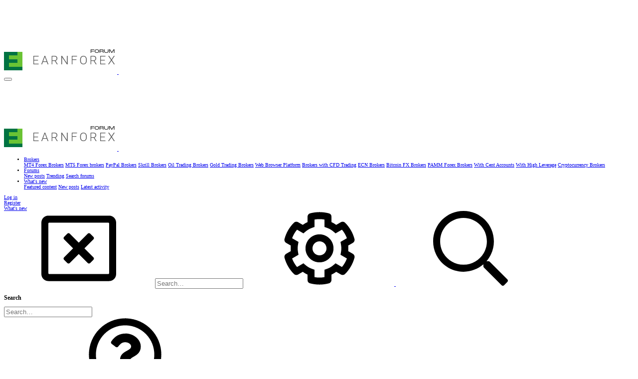

--- FILE ---
content_type: text/html; charset=utf-8
request_url: https://www.earnforex.com/forum/?utm_source=dhg&utm_medium=web&utm_campaign=pipcop.com
body_size: 34211
content:
<!DOCTYPE html>











	
	





	
	



	
















	





















	











	

































	



























	









































<html id="XF" lang="en-US" dir="LTR"
	  data-xf="2.3"
	  style="font-size: 62.5%;"
	  data-app="public"
	  data-template="forum_list"
	  data-container-key=""
	  data-content-key=""
	  data-logged-in="false"
	  data-cookie-prefix="xf_"
	  data-csrf="1769510607,520b172621a212feaed34f6e3b7b5e93"
	  class="has-no-js template-forum_list  uix_page--fixed uix_hasWelcomeSection  uix_hasPageAction"
	  >
	<head>
		<meta charset="utf-8" />
		<title>Forex Forum - EarnForex</title>
		<link rel="manifest" href="/forum/webmanifest.php">
		
		<meta name="apple-mobile-web-app-title" content="Forex Forum - EarnForex">
		
		
		<meta http-equiv="X-UA-Compatible" content="IE=Edge" />
		<meta name="viewport" content="width=device-width, initial-scale=1, viewport-fit=cover">
		
		
			
				<meta name="theme-color" content="#007342" />
				<meta name="msapplication-TileColor" content="#007342">
			
		
		
		
		<meta name="apple-mobile-web-app-title" content="Forex Forum - EarnForex">

		
			
		<meta name="description" content="A Forex forum to get and share FX-related information and talk to other currency traders." />
		<meta property="og:description" content="A Forex forum to get and share FX-related information and talk to other currency traders." />
		<meta property="twitter:description" content="A Forex forum to get and share FX-related information and talk to other currency traders." />
	
		
			<link rel="canonical" href="https://www.earnforex.com/forum/" />
		
			<link rel="alternate" type="application/rss+xml" title="RSS feed for Forex Forum - EarnForex" href="/forum/forums/-/index.rss" />
		

		
			
	
	
	<meta property="og:site_name" content="Forex Forum - EarnForex" />


		
		
			
	
	
	<meta property="og:type" content="website" />


		
		
			
	
	
	
		<meta property="og:title" content="Forex Forum - EarnForex" />
		<meta property="twitter:title" content="Forex Forum - EarnForex" />
	


		
		
		
			
	
	
	<meta property="og:url" content="https://www.earnforex.com/forum/?utm_source=dhg&amp;utm_medium=web&amp;utm_campaign=pipcop.com" />


		
		

		
	
	
	
	
	
		
	
	
	
	
	<link rel="stylesheet" href="/forum/css.php?css=public%3Anormalize.css%2Cpublic%3Afa.css%2Cpublic%3Anormalize.css%2Cpublic%3Afa.css%2Cpublic%3Acore.less%2Cpublic%3Aapp.less&amp;s=8&amp;l=1&amp;d=1753213775&amp;k=d3ccb462d2bb4a4a812f2abcf62423bbf36bfa34" />
	
	

	
	
	
		
	
		
	

	<link rel="stylesheet" href="/forum/css.php?css=public%3Anode_list.less%2Cpublic%3Anotices.less%2Cpublic%3Ashare_controls.less%2Cpublic%3Ath_covers.less%2Cpublic%3Auix.less%2Cpublic%3Auix_material.less%2Cpublic%3Auix_pro.less%2Cpublic%3Auix_socialMedia.less%2Cpublic%3Auix_welcomeSection.less%2Cpublic%3Aextra.less&amp;s=8&amp;l=1&amp;d=1753213775&amp;k=1bd723cf253ea5519951dd6ab8f65da3dc668a9a" />

	
		<link href='//fonts.googleapis.com/css?family=Lato:300,400,700,600,900' rel='stylesheet' type='text/css'>
	
	
		<script src="/forum/js/xf/preamble.min.js?_v=9d5e8b8c"></script>
	
	
	<script src="/forum/js/vendor/vendor-compiled.js?_v=9d5e8b8c" defer></script>
	<script src="/forum/js/xf/core-compiled.js?_v=9d5e8b8c" defer></script>
	
	<script>
		XF.ready(() =>
		{
			XF.extendObject(true, XF.config, {
				// 
				userId: 0,
				enablePush: false,
				pushAppServerKey: '',
				url: {
					fullBase: 'https://www.earnforex.com/forum/',
					basePath: '/forum/',
					css: '/forum/css.php?css=__SENTINEL__&s=8&l=1&d=1753213775',
					js: '/forum/js/__SENTINEL__?_v=9d5e8b8c',
					icon: '/forum/data/local/icons/__VARIANT__.svg?v=1762179272#__NAME__',
					iconInline: '/forum/styles/fa/__VARIANT__/__NAME__.svg?v=5.15.3',
					keepAlive: '/forum/login/keep-alive'
				},
				cookie: {
					path: '/',
					domain: '',
					prefix: 'xf_',
					secure: true,
					consentMode: 'simple',
					consented: ["optional","_third_party"]
				},
				cacheKey: 'f3ed7234243583f554e27d349fe769c5',
				csrf: '1769510607,520b172621a212feaed34f6e3b7b5e93',
				js: {"\/forum\/js\/themehouse\/reactplus\/defaultReaction.min.js?_v=9d5e8b8c":true,"\/forum\/js\/themehouse\/reactplus\/hiddenContent.min.js?_v=9d5e8b8c":true,"\/forum\/js\/themehouse\/uix_pro\/ripple.min.js?_v=9d5e8b8c":true,"\/forum\/js\/themehouse\/global\/20210125.min.js?_v=9d5e8b8c":true,"\/forum\/js\/themehouse\/uix_pro\/index.min.js?_v=9d5e8b8c":true,"\/forum\/js\/themehouse\/uix_pro\/vendor\/hover-intent\/hoverintent.min.js?_v=9d5e8b8c":true},
				fullJs: false,
				css: {"public:node_list.less":true,"public:notices.less":true,"public:share_controls.less":true,"public:th_covers.less":true,"public:uix.less":true,"public:uix_material.less":true,"public:uix_pro.less":true,"public:uix_socialMedia.less":true,"public:uix_welcomeSection.less":true,"public:extra.less":true},
				time: {
					now: 1769510607,
					today: 1769472000,
					todayDow: 2,
					tomorrow: 1769558400,
					yesterday: 1769385600,
					week: 1768953600,
					month: 1767225600,
					year: 1767225600
				},
				style: {
					light: '',
					dark: '',
					defaultColorScheme: 'light'
				},
				borderSizeFeature: '2px',
				fontAwesomeWeight: 'r',
				enableRtnProtect: true,
				
				enableFormSubmitSticky: true,
				imageOptimization: '0',
				imageOptimizationQuality: 0.85,
				uploadMaxFilesize: 67108864,
				uploadMaxWidth: 1920,
				uploadMaxHeight: 1080,
				allowedVideoExtensions: ["m4v","mov","mp4","mp4v","mpeg","mpg","ogv","webm"],
				allowedAudioExtensions: ["mp3","opus","ogg","wav"],
				shortcodeToEmoji: true,
				visitorCounts: {
					conversations_unread: '0',
					alerts_unviewed: '0',
					total_unread: '0',
					title_count: true,
					icon_indicator: true
				},
				jsMt: {"xf\/action.js":"48e13aee","xf\/embed.js":"2cf8d585","xf\/form.js":"8271fe41","xf\/structure.js":"48e13aee","xf\/tooltip.js":"8271fe41"},
				jsState: {},
				publicMetadataLogoUrl: '',
				publicPushBadgeUrl: 'https://www.earnforex.com/forum/styles/default/xenforo/bell.png'
			})

			XF.extendObject(XF.phrases, {
				// 
				date_x_at_time_y:     "{date} at {time}",
				day_x_at_time_y:      "{day} at {time}",
				yesterday_at_x:       "Yesterday at {time}",
				x_minutes_ago:        "{minutes} minutes ago",
				one_minute_ago:       "1 minute ago",
				a_moment_ago:         "A moment ago",
				today_at_x:           "Today at {time}",
				in_a_moment:          "In a moment",
				in_a_minute:          "In a minute",
				in_x_minutes:         "In {minutes} minutes",
				later_today_at_x:     "Later today at {time}",
				tomorrow_at_x:        "Tomorrow at {time}",
				short_date_x_minutes: "{minutes}m",
				short_date_x_hours:   "{hours}h",
				short_date_x_days:    "{days}d",

				day0: "Sunday",
				day1: "Monday",
				day2: "Tuesday",
				day3: "Wednesday",
				day4: "Thursday",
				day5: "Friday",
				day6: "Saturday",

				dayShort0: "Sun",
				dayShort1: "Mon",
				dayShort2: "Tue",
				dayShort3: "Wed",
				dayShort4: "Thu",
				dayShort5: "Fri",
				dayShort6: "Sat",

				month0: "January",
				month1: "February",
				month2: "March",
				month3: "April",
				month4: "May",
				month5: "June",
				month6: "July",
				month7: "August",
				month8: "September",
				month9: "October",
				month10: "November",
				month11: "December",

				active_user_changed_reload_page: "The active user has changed. Reload the page for the latest version.",
				server_did_not_respond_in_time_try_again: "The server did not respond in time. Please try again.",
				oops_we_ran_into_some_problems: "Oops! We ran into some problems.",
				oops_we_ran_into_some_problems_more_details_console: "Oops! We ran into some problems. Please try again later. More error details may be in the browser console.",
				file_too_large_to_upload: "The file is too large to be uploaded.",
				uploaded_file_is_too_large_for_server_to_process: "The uploaded file is too large for the server to process.",
				files_being_uploaded_are_you_sure: "Files are still being uploaded. Are you sure you want to submit this form?",
				attach: "Attach files",
				rich_text_box: "Rich text box",
				close: "Close",
				link_copied_to_clipboard: "Link copied to clipboard.",
				text_copied_to_clipboard: "Text copied to clipboard.",
				loading: "Loading…",
				you_have_exceeded_maximum_number_of_selectable_items: "You have exceeded the maximum number of selectable items.",

				processing: "Processing",
				'processing...': "Processing…",

				showing_x_of_y_items: "Showing {count} of {total} items",
				showing_all_items: "Showing all items",
				no_items_to_display: "No items to display",

				number_button_up: "Increase",
				number_button_down: "Decrease",

				push_enable_notification_title: "Push notifications enabled successfully at Forex Forum - EarnForex",
				push_enable_notification_body: "Thank you for enabling push notifications!",

				pull_down_to_refresh: "Pull down to refresh",
				release_to_refresh: "Release to refresh",
				refreshing: "Refreshing…"
			})
		})
	</script>
	
	<script src="/forum/js/themehouse/reactplus/defaultReaction.min.js?_v=9d5e8b8c" defer></script>
<script src="/forum/js/themehouse/reactplus/hiddenContent.min.js?_v=9d5e8b8c" defer></script>
<script src="/forum/js/themehouse/uix_pro/ripple.min.js?_v=9d5e8b8c" defer></script>
<script src="/forum/js/themehouse/global/20210125.min.js?_v=9d5e8b8c" defer></script>
<script src="/forum/js/themehouse/uix_pro/index.min.js?_v=9d5e8b8c" defer></script>
<script src="/forum/js/themehouse/uix_pro/vendor/hover-intent/hoverintent.min.js?_v=9d5e8b8c" defer></script>
<script>
XF.ready(() =>
{

        jQuery.extend(XF.phrases, {
            th_reactplus_loading_reactions: 'Loading reactions…'
        });
    
})
</script>
<script>
XF.ready(() =>
{

	// detect android device. Added to fix the dark pixel bug https://github.com/Audentio/xf2theme-issues/issues/1055

	var ua = navigator.userAgent.toLowerCase();
	var isAndroid = ua.indexOf("android") > -1; //&& ua.indexOf("mobile");

	if(isAndroid) {
	document.querySelector("html").classList.add("device--isAndroid");
	}	

})
</script>
<script>
XF.ready(() =>
{

			var threadSelector = document.querySelector('.structItem--thread') !== null;
			
			if (threadSelector) {
				document.querySelector('.structItem--thread').addEventListener('click', (e) => {
					var target = e.target;
					var skip = ['a', 'i', 'input', 'label'];
					if (target && skip.indexOf(target.tagName.toLowerCase()) === -1) {
						var href = this.querySelector('.structItem-title').getAttribute('uix-href');
						if (e.metaKey || e.cmdKey) {
							e.preventDefault();
							window.open(href, '_blank');
						} else {
							window.location = href;
						}
					}
				});
			}
	
})
</script>
<script>
XF.ready(() =>
{

		
			var sidebar = document.querySelector('.p-body-sidebar');
			var backdrop = document.querySelector('.p-body-sidebar [data-ocm-class="offCanvasMenu-backdrop"]');
		
			var hasSidebar = document.querySelector('.p-body-sidebar') !== null;
			var hasBackdrop = document.querySelector('.p-body-sidebar [data-ocm-class="offCanvasMenu-backdrop"]') !== null;
			var sidebarTrigger = document.querySelector('.uix_sidebarCanvasTrigger') !== null;
			var sidebarInner = document.querySelector('.uix_sidebarCanvasTrigger') !== null;
			
			if (sidebarTrigger) {
				document.querySelector('.uix_sidebarCanvasTrigger').addEventListener("click", (e) => {
					e.preventDefault();

					sidebar.style.display = "block";;
					window.setTimeout(function() {
						sidebar.classList.add('offCanvasMenu');
						sidebar.classList.add('offCanvasMenu--blocks');
						sidebar.classList.add('is-active');
						sidebar.classList.add('is-transitioning');
						document.querySelector('body').classList.add('sideNav--open');
					}, 50);
		
					if (hasSidebar) {
						window.setTimeout(function() {
							sidebar.classList.remove('is-transitioning');
						}, 250);
					}
		
					if (sidebarInner) {
						document.querySelector('.uix_sidebarInner').classList.add('offCanvasMenu-content');
						backdrop.classList.add('offCanvasMenu-backdrop');
						document.querySelector('body').classList.add('is-modalOpen');
					}
				})
			}
			if (hasBackdrop) {
				backdrop.addEventListener("click", (e) => {
					sidebar.classList.add('is-transitioning');
					sidebar.classList.remove('is-active');

					window.setTimeout(function() {
						sidebar.classList.remove('offCanvasMenu');
						sidebar.classList.remove('offCanvasMenu--blocks');
						sidebar.classList.remove('is-transitioning');
						document.querySelector('.uix_sidebarInner').classList.remove('offCanvasMenu-content');
						backdrop.classList.remove('offCanvasMenu-backdrop');
						document.querySelector('body').classList.remove('is-modalOpen');
						sidebar.style.display="";
					}, 250);
				});
			}
		
	
})
</script>
<script>
XF.ready(() =>
{

	/****** OFF CANVAS ******/

    var panels = {
        navigation: {
            position: 1,
        },
        account: {
            position: 2,
        },
        inbox: {
            position: 3,
        },
        alerts: {
            position: 4,
        },
    };

    var tabsContainer = document.querySelector(".sidePanel__tabs");

    var activeTab = "navigation";

    var activeTabPosition = panels[activeTab].position;

    function generateDirections() {
        var tabPanels = document.querySelectorAll(".sidePanel__tabPanel");
        tabPanels.forEach(function (tabPanel) {
            var tabPosition = tabPanel.getAttribute("data-content");
            var activeTabPosition = panels[activeTab].position;

            if (tabPosition != activeTab) {
                if (panels[tabPosition].position < activeTabPosition) {
                    tabPanel.classList.add("is-left");
                }

                if (panels[tabPosition].position > activeTabPosition) {
                    tabPanel.classList.add("is-right");
                }
            }
        });
    }

    generateDirections();

	if (tabsContainer) {
		var sidePanelTabs = tabsContainer.querySelectorAll(".sidePanel__tab");
	}
	
	if (sidePanelTabs && sidePanelTabs.length > 0) {
		sidePanelTabs.forEach(function (tab) {
			tab.addEventListener("click", function () {
				sidePanelTabs.forEach(function (tab) {
					tab.classList.remove("sidePanel__tab--active");
				});
				this.classList.add("sidePanel__tab--active");

				activeTab = this.getAttribute("data-attr");

				var tabPanels = document.querySelectorAll(".sidePanel__tabPanel");
				tabPanels.forEach(function (tabPanel) {
					tabPanel.classList.remove("is-active");
				});

				var activeTabPanel = document.querySelector(
					'.sidePanel__tabPanel[data-content="' + activeTab + '"]'
				);
				activeTabPanel.classList.add("is-active");

				var tabPanels = document.querySelectorAll(".sidePanel__tabPanel");
				tabPanels.forEach(function (tabPanel) {
					tabPanel.classList.remove("is-left", "is-right");
				});

				generateDirections();
			});
		});
	}
	
})
</script>
<script>
XF.ready(() =>
{


	/******** extra info post toggle ***********/
	
    XF.thThreadsUserExtraTrigger = {
        eventNameSpace: 'XFthThreadsUserExtraTrigger',

        init: function(e) {},

        click: function(e) {
            var target = e.target;
            var parent = target.closest('.message-user');
            var triggerContainer = target.parentElement.closest('.thThreads__userExtra--toggle');
            var container = triggerContainer.previousElementSibling;
            var child = container.querySelector('.message-userExtras');
            var eleHeight = child.offsetHeight;

            if (parent.classList.contains('userExtra--expand')) {
                container.style.height = eleHeight + 'px';
                parent.classList.toggle('userExtra--expand');
                setTimeout(function() {
                    container.style.height = '0';
                    setTimeout(function() {
                        container.style.height = '';
                    }, 200);
                }, 17);
            } else {
                container.style.height = eleHeight + 'px';
                setTimeout(function() {
                    parent.classList.toggle('userExtra--expand');
                    container.style.height = '';
                }, 200);
            }
        }
    };

    document.body.addEventListener('click', function(event) {
        var target = event.target;
        if (target.matches('.thThreads__userExtra--trigger')) {
            XF.thThreadsUserExtraTrigger.click(event);
        }
    });
	
	
})
</script>
<script>
XF.ready(() =>
{


	/******** Backstretch images ***********/

		


})
</script>
<script>
XF.ready(() =>
{


	// sidenav canvas blur fix

    document.querySelectorAll('.p-body-sideNavTrigger .button').forEach(function (button) {
        button.addEventListener('click', function () {
            document.body.classList.add('sideNav--open');
        });
    });

    document.querySelectorAll("[data-ocm-class='offCanvasMenu-backdrop']").forEach(function (backdrop) {
        backdrop.addEventListener('click', function () {
            document.body.classList.remove('sideNav--open');
        });
    });

    document.addEventListener('editor:start', function (event) {
        if (typeof event !== 'undefined' && typeof event.target !== 'undefined') {
            var ele = event.target;
            if (event?.target) {
				var ele = event.target;
				if (!ele.classList==undefined) {
					if (ele.classList.contains('js-editor')) {
						var wrapper = ele.closest('.message-editorWrapper');
						if (wrapper) {
							setTimeout(function () {
								var innerEle = wrapper.querySelector('.fr-element');
								if (innerEle) {
									innerEle.addEventListener('focus', function (e) {
										document.documentElement.classList.add('uix_editor--focused');
									});
									innerEle.addEventListener('blur', function (e) {
										document.documentElement.classList.remove('uix_editor--focused');
									});
								}
							}, 0);
						}
					}
				}
			}
        }
    });

})
</script>
<script>
XF.ready(() =>
{

	// off canvas menu closer keyboard shortcut
    document.body.addEventListener('keyup', function (e) {
        switch (e.key) {
            case 'Escape':
                var offCanvasMenu = document.querySelector('.offCanvasMenu.is-active');
                if (offCanvasMenu) {
                    var backdrop = offCanvasMenu.querySelector('.offCanvasMenu-backdrop');
                    if (backdrop) {
                        backdrop.click();
                    }
                }
                return;
        }
    });
	
})
</script>
<script>
XF.ready(() =>
{

    let uixMegaHovered = false;
    const navEls = document.querySelectorAll('.uix-navEl--hasMegaMenu');
    const pNav = document.querySelector('.p-nav');
    let menu;

    function handleMouseOver() {
        if (uixMegaHovered) {
            menu = this.getAttribute('data-nav-id');
            pNav.classList.add('uix_showMegaMenu');

            document.querySelectorAll('.uix_megaMenu__content').forEach(function (content) {
                content.classList.remove('uix_megaMenu__content--active');
            });

            document
                .querySelector('.uix_megaMenu__content--' + menu)
                .classList.add('uix_megaMenu__content--active');
        }
    }

    function handleMouseEnter() {
        uixMegaHovered = true;
    }

    function handleMouseLeave() {
        pNav.classList.remove('uix_showMegaMenu');
        uixMegaHovered = false;
    }

    navEls.forEach(function (navEl) {
        navEl.addEventListener('mouseover', handleMouseOver);
    });

    pNav.addEventListener('mouseenter', handleMouseEnter);
    pNav.addEventListener('mouseleave', handleMouseLeave);
	
})
</script>
<script>
XF.ready(() =>
{

/******** signature collapse toggle ***********/
  setTimeout(function() {
    var maxHeight = 100;

    var signatures = document.querySelectorAll('.message-signature');

    signatures.forEach(function(signature) {
      var wrapper = signature.querySelector('.bbWrapper');
      if (wrapper) {
        var height = wrapper.clientHeight;
        if (height > maxHeight) {
          signature.classList.add('message-signature--expandable');
        }
      }
    });

    /*** expand function ***/
    function expand(container, canClose) {
      var inner = container.querySelector('.bbWrapper');
      var eleHeight = inner ? inner.clientHeight : 0;
      var isExpanded = container.classList.contains('message-signature--expanded');

      if (isExpanded) {
        if (canClose) {
          container.style.height = eleHeight + 'px';
          container.classList.remove('message-signature--expanded');
          setTimeout(function() {
            container.style.height = maxHeight + 'px';
            setTimeout(function() {
              container.style.height = '';
            }, 200);
          }, 17);
        }
      } else {
        container.style.height = eleHeight + 'px';
        setTimeout(function() {
          container.classList.add('message-signature--expanded');
          container.style.height = '';
        }, 200);
      }
    }

    var hash = window.location.hash;
    if (hash && hash.indexOf('#') === 0) {
      var replacedHash = hash.replace('#', '');
      var ele = document.getElementById(replacedHash);
      if (ele) {
        ele.scrollIntoView();
      }
    }

    /*** handle hover ***/
    

    /*** handle click ***/
    var signatureExpandButtons = document.querySelectorAll('.uix_signatureExpand');

    signatureExpandButtons.forEach(function(button) {
      button.addEventListener('click', function() {
        var container = button.closest('.message-signature');
        expand(container, true);
      });
    });
  }, 0);
		
})
</script>
<script>
XF.ready(() =>
{

			setTimeout(function() {
				var doc = document.querySelector('html');
				editor = XF.getEditorInContainer(doc);
				if (!!editor && !!editor.ed) {
					editor.ed.events.on('focus', function() {
						if (document.querySelector('.uix_fabBar')) {
							var fabBar = document.querySelector('.uix_fabBar');
							fabBar.style.display = 'none';
						}
						
					});
					editor.ed.events.on('blur', function() {
						if (document.querySelector('.uix_fabBar')) {
							var fabBar = document.querySelector('.uix_fabBar');
							fabBar.style.display = '';
						}
					});
				}
			}, 100);
	
})
</script>
<script>
XF.ready(() =>
{

document.addEventListener('ajax:complete', function(e) {
		
	if (typeof e.detail == 'undefined') {
		return;
		}
    var xhr = e.detail[0];
    var status = e.detail[1];

    var data = xhr.responseJSON;
    if (!data) {
        return;
    }
    if (data.visitor) {
        var totalUnreadBadge = document.querySelector('.js-uix_badge--totalUnread');
        if (totalUnreadBadge) {
            totalUnreadBadge.dataset.badge = data.visitor.total_unread;
        }
    }
});
	
})
</script>


    
        
    

	

    

	<script class="js-thReactMenu" type="text/template">
		<div class="menu menu--emoji" data-menu="menu" aria-hidden="true"
			 data-href="#"
			 data-load-target=".js-xfSmilieMenuBody">
			<div class="menu-content">
				<div class="js-xfSmilieMenuBody">
					<div class="menu-row">Loading…</div>
				</div>
			</div>
		</div>
	</script>

	
	

	



<script src="/forum/js/themehouse/uix_pro/defer.min.js?_v=9d5e8b8c" defer></script>



	
<script src="/forum/js/themehouse/uix_pro/deferNodesCollapse.min.js?_v=9d5e8b8c" defer></script>


	
<script src="/forum/js/themehouse/uix_pro/deferWidthToggle.min.js?_v=9d5e8b8c" defer></script>





	



	



	
	
	
	

	

	

	
		
	



	

	

	
	
	
	


		
			<link rel="icon" type="image/png" href="https://www.earnforex.com/forum/styles/earnforex/earnforex/favicon.png" sizes="32x32" />
		
		
		
	<script async src="https://www.googletagmanager.com/gtag/js?id=G-H0RMLD73S9"></script>
	<script>
		window.dataLayer = window.dataLayer || [];
		function gtag(){dataLayer.push(arguments);}
		gtag('js', new Date());
		gtag('config', 'G-H0RMLD73S9', {
			// 
			
			
		});
	</script>


		

		

	</head>

	<body data-template="forum_list">
		<style>
	.p-pageWrapper .p-navSticky {
		top: 0 !important;
	}

	

	
	

	
	
	
		
			
			
				
			
		
	

	

	
		
	

		
		
		.uix_mainTabBar {top: 60px !important;}
		.uix_stickyBodyElement:not(.offCanvasMenu) {
			top: 80px !important;
			min-height: calc(100vh - 80px) !important;
		}
		.uix_sidebarInner .uix_sidebar--scroller {margin-top: 80px;}
		.uix_sidebarInner {margin-top: -80px;}
		.p-body-sideNavInner .uix_sidebar--scroller {margin-top: 80px;}
		.p-body-sideNavInner {margin-top: -80px;}
		.uix_stickyCategoryStrips {top: 80px !important;}
		#XF .u-anchorTarget {
			height: 80px;
			margin-top: -80px;
		}
	
		

		
			@media (max-width: $uix_sidebarBreakpoint) {
		
				.p-sectionLinks {display: none;}

				

				.uix_mainTabBar {top: 60px !important;}
				.uix_stickyBodyElement:not(.offCanvasMenu) {
					top: 80px !important;
					min-height: calc(100vh - 80px) !important;
				}
				.uix_sidebarInner .uix_sidebar--scroller {margin-top: 80px;}
				.uix_sidebarInner {margin-top: -80px;}
				.p-body-sideNavInner .uix_sidebar--scroller {margin-top: 80px;}
				.p-body-sideNavInner {margin-top: -80px;}
				.uix_stickyCategoryStrips {top: 80px !important;}
				#XF .u-anchorTarget {
					height: 80px;
					margin-top: -80px;
				}

				
		
			}
		
	

	.uix_sidebarNav .uix_sidebar--scroller {max-height: calc(100vh - 80px);}
	
	
</style>
		<div id="jumpToTop"></div>

		

		<div class="uix_pageWrapper--fixed">
			<div class="p-pageWrapper" id="top">

				
					
	
	



					

					

					
						
						
							<header class="p-header" id="header">
								<div class="p-header-inner">
									
						
							<div class="p-header-content">
								
									
										
	
	<div class="p-header-logo p-header-logo--image">
		<a class="uix_logo" href="/forum/">
			
				

	

	
		
		

		
	

	

	<picture data-variations="{&quot;default&quot;:{&quot;1&quot;:&quot;\/forum\/styles\/earnforex\/earnforex\/logo.png&quot;,&quot;2&quot;:null}}">
		
		
		

		

		<img src="/forum/styles/earnforex/earnforex/logo.png"  width="227" height="55" alt="Forex Forum - EarnForex"  />
	</picture>


				
		</a>
		
			<a class="uix_logoSmall" href="/forum/">
				

	

	
		
		

		
	

	

	<picture data-variations="{&quot;default&quot;:{&quot;1&quot;:&quot;\/forum\/styles\/earnforex\/images\/uix-brandmark.png&quot;,&quot;2&quot;:null}}">
		
		
		

		

		<img src="/forum/styles/earnforex/images/uix-brandmark.png"  width="" height="" alt="Forex Forum - EarnForex"  />
	</picture>


			</a>
		
	</div>


									

									
								
							</div>
						
					
								</div>
							</header>
						
					
					

					
					
					

					
						<div class="p-navSticky p-navSticky--all " data-top-offset-breakpoints="
						[
							{
								&quot;breakpoint&quot;: &quot;0&quot;,
								&quot;offset&quot;: &quot;0&quot;
							}
							
							
						]
					" data-xf-init="sticky-header">
							
						<nav class="p-nav">
							<div class="p-nav-inner">
								
									
									
										
										
									<button type="button" class="button button--plain p-nav-menuTrigger js-uix_badge--totalUnread badgeContainer" data-badge="0" data-xf-click="off-canvas" data-menu=".js-headerOffCanvasMenu" role="button" tabindex="0" aria-label="Menu"><span class="button-text">
										<i aria-hidden="true"></i>
									</span></button>
									
								

								
	
	<div class="p-header-logo p-header-logo--image">
		<a class="uix_logo" href="/forum/">
			
				

	

	
		
		

		
	

	

	<picture data-variations="{&quot;default&quot;:{&quot;1&quot;:&quot;\/forum\/styles\/earnforex\/earnforex\/logo.png&quot;,&quot;2&quot;:null}}">
		
		
		

		

		<img src="/forum/styles/earnforex/earnforex/logo.png"  width="227" height="55" alt="Forex Forum - EarnForex"  />
	</picture>


				
		</a>
		
			<a class="uix_logoSmall" href="/forum/">
				

	

	
		
		

		
	

	

	<picture data-variations="{&quot;default&quot;:{&quot;1&quot;:&quot;\/forum\/styles\/earnforex\/images\/uix-brandmark.png&quot;,&quot;2&quot;:null}}">
		
		
		

		

		<img src="/forum/styles/earnforex/images/uix-brandmark.png"  width="" height="" alt="Forex Forum - EarnForex"  />
	</picture>


			</a>
		
	</div>



								
									
										<div class="p-nav-scroller hScroller" data-xf-init="h-scroller" data-auto-scroll=".p-navEl.is-selected">
											<div class="hScroller-scroll">
												<ul class="p-nav-list js-offCanvasNavSource">
													
														<li>
															
	<div class="p-navEl u-ripple " data-has-children="true">
		
			
				
	
	<a href="https://www.earnforex.com/forex-brokers/"
			class="p-navEl-link p-navEl-link--splitMenu "
			
			
			data-nav-id="brokers"><span>Brokers</span></a>

				
					<a data-xf-key="1"
					   data-xf-click="menu"
					   data-menu-pos-ref="< .p-navEl"
					   class="p-navEl-splitTrigger"
					   role="button"
					   tabindex="0"
					   aria-label="Toggle expanded"
					   aria-expanded="false"
					   aria-haspopup="true">
					</a>
				
				
			
				
					<div class="menu menu--structural" data-menu="menu" aria-hidden="true">
						<div class="menu-content">
							
								
	
	
	<a href="https://www.earnforex.com/mt4-forex-brokers/"
			class="menu-linkRow u-ripple u-indentDepth0 js-offCanvasCopy "
			
			
			data-nav-id="mt4_brokers"><span>MT4 Forex Brokers</span></a>

	

							
								
	
	
	<a href="https://www.earnforex.com/mt5-forex-brokers/"
			class="menu-linkRow u-ripple u-indentDepth0 js-offCanvasCopy "
			
			
			data-nav-id="mt5_brokers"><span>MT5 Forex brokers</span></a>

	

							
								
	
	
	<a href="https://www.earnforex.com/paypal-forex-brokers/"
			class="menu-linkRow u-ripple u-indentDepth0 js-offCanvasCopy "
			
			
			data-nav-id="paypal_brokers"><span>PayPal Brokers</span></a>

	

							
								
	
	
	<a href="https://www.earnforex.com/skrill-forex-brokers/"
			class="menu-linkRow u-ripple u-indentDepth0 js-offCanvasCopy "
			
			
			data-nav-id="skrill_brokers"><span>Skrill Brokers</span></a>

	

							
								
	
	
	<a href="https://www.earnforex.com/oil-forex-brokers/"
			class="menu-linkRow u-ripple u-indentDepth0 js-offCanvasCopy "
			
			
			data-nav-id="oil_brokers"><span>Oil Trading Brokers</span></a>

	

							
								
	
	
	<a href="https://www.earnforex.com/gold-forex-brokers/"
			class="menu-linkRow u-ripple u-indentDepth0 js-offCanvasCopy "
			
			
			data-nav-id="gold_brokers"><span>Gold Trading Brokers</span></a>

	

							
								
	
	
	<a href="https://www.earnforex.com/web-forex-brokers/"
			class="menu-linkRow u-ripple u-indentDepth0 js-offCanvasCopy "
			
			
			data-nav-id="web_brokers"><span>Web Browser Platform</span></a>

	

							
								
	
	
	<a href="https://www.earnforex.com/forex-brokers-cfd/"
			class="menu-linkRow u-ripple u-indentDepth0 js-offCanvasCopy "
			
			
			data-nav-id="cfd_brokers"><span>Brokers with CFD Trading</span></a>

	

							
								
	
	
	<a href="https://www.earnforex.com/ecn-forex-brokers/"
			class="menu-linkRow u-ripple u-indentDepth0 js-offCanvasCopy "
			
			
			data-nav-id="ecn_brokers"><span>ECN Brokers</span></a>

	

							
								
	
	
	<a href="https://www.earnforex.com/bitcoin-forex-brokers/"
			class="menu-linkRow u-ripple u-indentDepth0 js-offCanvasCopy "
			
			
			data-nav-id="bitcoin_brokers"><span>Bitcoin FX Brokers</span></a>

	

							
								
	
	
	<a href="https://www.earnforex.com/pamm-forex-brokers/"
			class="menu-linkRow u-ripple u-indentDepth0 js-offCanvasCopy "
			
			
			data-nav-id="pamm_brokers"><span>PAMM Forex Brokers</span></a>

	

							
								
	
	
	<a href="https://www.earnforex.com/cent-forex-brokers/"
			class="menu-linkRow u-ripple u-indentDepth0 js-offCanvasCopy "
			
			
			data-nav-id="cent_brokers"><span>With Cent Accounts</span></a>

	

							
								
	
	
	<a href="https://www.earnforex.com/high-leverage-forex-brokers/"
			class="menu-linkRow u-ripple u-indentDepth0 js-offCanvasCopy "
			
			
			data-nav-id="high_leverage_brokers"><span>With High Leverage</span></a>

	

							
								
	
	
	<a href="https://www.earnforex.com/cryptocurrency-forex-brokers/"
			class="menu-linkRow u-ripple u-indentDepth0 js-offCanvasCopy "
			
			
			data-nav-id="cryptocurrency_brokers"><span>Cryptocurrency Brokers</span></a>

	

							
						</div>
					</div>
				
			
			
			
		
			
	
</div>

														</li>
													
														<li>
															
	<div class="p-navEl u-ripple is-selected" data-has-children="true">
		
			
				
	
	<a href="/forum/"
			class="p-navEl-link p-navEl-link--splitMenu "
			
			
			data-nav-id="forums"><span>Forums</span></a>

				
					<a data-xf-key="2"
					   data-xf-click="menu"
					   data-menu-pos-ref="< .p-navEl"
					   class="p-navEl-splitTrigger"
					   role="button"
					   tabindex="0"
					   aria-label="Toggle expanded"
					   aria-expanded="false"
					   aria-haspopup="true">
					</a>
				
				
			
				
					<div class="menu menu--structural" data-menu="menu" aria-hidden="true">
						<div class="menu-content">
							
								
	
	
	<a href="/forum/whats-new/posts/"
			class="menu-linkRow u-ripple u-indentDepth0 js-offCanvasCopy "
			
			
			data-nav-id="newPosts"><span>New posts</span></a>

	

							
								
	
	
	<a href="/forum/trending/"
			class="menu-linkRow u-ripple u-indentDepth0 js-offCanvasCopy "
			
			
			data-nav-id="thtrending"><span>Trending</span></a>

	

							
								
	
	
	<a href="/forum/search/?type=post"
			class="menu-linkRow u-ripple u-indentDepth0 js-offCanvasCopy "
			
			
			data-nav-id="searchForums"><span>Search forums</span></a>

	

							
						</div>
					</div>
				
			
			
			
		
			
	
</div>

														</li>
													
														<li>
															
	<div class="p-navEl u-ripple " data-has-children="true">
		
			
				
	
	<a href="/forum/whats-new/"
			class="p-navEl-link p-navEl-link--splitMenu "
			
			
			data-nav-id="whatsNew"><span>What's new</span></a>

				
					<a data-xf-key="3"
					   data-xf-click="menu"
					   data-menu-pos-ref="< .p-navEl"
					   class="p-navEl-splitTrigger"
					   role="button"
					   tabindex="0"
					   aria-label="Toggle expanded"
					   aria-expanded="false"
					   aria-haspopup="true">
					</a>
				
				
			
				
					<div class="menu menu--structural" data-menu="menu" aria-hidden="true">
						<div class="menu-content">
							
								
	
	
	<a href="/forum/featured/"
			class="menu-linkRow u-ripple u-indentDepth0 js-offCanvasCopy "
			
			
			data-nav-id="featured"><span>Featured content</span></a>

	

							
								
	
	
	<a href="/forum/whats-new/posts/"
			class="menu-linkRow u-ripple u-indentDepth0 js-offCanvasCopy "
			 rel="nofollow"
			
			data-nav-id="whatsNewPosts"><span>New posts</span></a>

	

							
								
	
	
	<a href="/forum/whats-new/latest-activity"
			class="menu-linkRow u-ripple u-indentDepth0 js-offCanvasCopy "
			 rel="nofollow"
			
			data-nav-id="latestActivity"><span>Latest activity</span></a>

	

							
						</div>
					</div>
				
			
			
			
		
			
	
</div>

														</li>
													
												</ul>
											</div>
										</div>
									

									
								

								
	


								
									<div class="p-nav-opposite">
										
											
		
			
				
					<div class="p-navgroup p-account p-navgroup--guest">
						
							
								
	
		
		
	
		
			<a href="/forum/login/" class="p-navgroup-link p-navgroup-link--textual p-navgroup-link--logIn" data-xf-click="menu" tabindex="0" aria-expanded="false" aria-haspopup="true">
				<i></i>
				<span class="p-navgroup-linkText">Log in</span>
			</a>
			<div class="menu menu--structural menu--medium" data-menu="menu" aria-hidden="true" data-href="/forum/login/"></div>
		
	
	
		
			<a href="/forum/register/" class="p-navgroup-link u-ripple p-navgroup-link--textual p-navgroup-link--register" data-xf-click="overlay" data-follow-redirects="on">
				<i></i>
				<span class="p-navgroup-linkText">Register</span>
			</a>
		
	

	

							
						
					</div>
				
				
					<div class="p-navgroup p-discovery">
						
							
	
		
	<a href="/forum/whats-new/"
	   class="p-navgroup-link p-navgroup-link--iconic p-navgroup-link--whatsnew"
	   title="What&#039;s new">
		<i aria-hidden="true"></i>
		<span class="p-navgroup-linkText">What's new</span>
	</a>

	

							
	
		
		
			<div class="uix_searchBar">
				<div class="uix_searchBarInner">
					<form action="/forum/search/search" method="post" class="uix_searchForm" data-xf-init="quick-search">
						<a class="uix_search--close">
							<i class="fa--xf far fa-window-close "><svg xmlns="http://www.w3.org/2000/svg" role="img" aria-hidden="true" ><use href="/forum/data/local/icons/regular.svg?v=1762179272#window-close"></use></svg></i>
						</a>
						<input type="text" class="input js-uix_syncValue uix_searchInput uix_searchDropdown__trigger" autocomplete="off" data-uixsync="search" name="keywords" placeholder="Search…" aria-label="Search" data-menu-autofocus="true" />
						<a href="/forum/search/"
						   class="uix_search--settings u-ripple"
						   data-xf-key="/"
						   aria-label="Search"
						   aria-expanded="false"
						   aria-haspopup="true"
						   title="Search">
							<i class="fa--xf far fa-cog "><svg xmlns="http://www.w3.org/2000/svg" role="img" aria-hidden="true" ><use href="/forum/data/local/icons/regular.svg?v=1762179272#cog"></use></svg></i>
						</a>
						<span class=" uix_searchIcon">
							<i class="fa--xf far fa-search "><svg xmlns="http://www.w3.org/2000/svg" role="img" aria-hidden="true" ><use href="/forum/data/local/icons/regular.svg?v=1762179272#search"></use></svg></i>
						</span>
						<input type="hidden" name="_xfToken" value="1769510607,520b172621a212feaed34f6e3b7b5e93" />
					</form>
				</div>

				

				
					<a href="/forum/search/"
					   class="p-navgroup-link p-navgroup-link--iconic p-navgroup-link--search u-ripple js-uix_minimalSearch__target"
					   data-xf-click="menu"
					   aria-label="Search"
					   aria-expanded="false"
					   aria-haspopup="true"
					   title="Search">
						<i aria-hidden="true"></i>
					</a>
				

				<div class="menu menu--structural menu--wide" data-menu="menu" aria-hidden="true">
					<form action="/forum/search/search" method="post"
						  class="menu-content"
						  data-xf-init="quick-search">
						<h3 class="menu-header">Search</h3>
						
						<div class="menu-row">
							
								<input type="text" class="input js-uix_syncValue" name="keywords" data-acurl="/forum/search/auto-complete" data-uixsync="search" placeholder="Search…" aria-label="Search" data-menu-autofocus="true" />
							
						</div>

						
						<div class="menu-row">
							<label class="iconic"><input type="checkbox"  name="c[title_only]" value="1" /><i aria-hidden="true"></i><span class="iconic-label">Search titles only

										
											<span tabindex="0" role="button"
												  data-xf-init="tooltip" data-trigger="hover focus click" title="Tags will also be searched in content where tags are supported">

												<i class="fa--xf far fa-question-circle  u-muted u-smaller"><svg xmlns="http://www.w3.org/2000/svg" role="img" ><title>Note</title><use href="/forum/data/local/icons/regular.svg?v=1762179272#question-circle"></use></svg></i>
											</span></span></label>

						</div>
						
						<div class="menu-row">
							<div class="inputGroup">
								<span class="inputGroup-text" id="ctrl_search_menu_by_member">By:</span>
								<input type="text" class="input" name="c[users]" data-xf-init="auto-complete" placeholder="Member" aria-labelledby="ctrl_search_menu_by_member" />
							</div>
						</div>
						<div class="menu-footer">
							<span class="menu-footer-controls">
								<button type="submit" class="button button--icon button--icon--search button--primary"><i class="fa--xf far fa-search "><svg xmlns="http://www.w3.org/2000/svg" role="img" aria-hidden="true" ><use href="/forum/data/local/icons/regular.svg?v=1762179272#search"></use></svg></i><span class="button-text">Search</span></button>
								<button type="submit" class="button " name="from_search_menu"><span class="button-text">Advanced search…</span></button>
							</span>
						</div>

						<input type="hidden" name="_xfToken" value="1769510607,520b172621a212feaed34f6e3b7b5e93" />
					</form>
				</div>


				<div class="menu menu--structural menu--wide uix_searchDropdown__menu" aria-hidden="true">
					<form action="/forum/search/search" method="post"
						  class="menu-content"
						  data-xf-init="quick-search">
						
						
							<input name="keywords"
								   class="js-uix_syncValue"
								   data-uixsync="search"
								   placeholder="Search…"
								   aria-label="Search"
								   type="hidden" />
						

						
						<div class="menu-row">
							<label class="iconic"><input type="checkbox"  name="c[title_only]" value="1" /><i aria-hidden="true"></i><span class="iconic-label">Search titles only

										
											<span tabindex="0" role="button"
												  data-xf-init="tooltip" data-trigger="hover focus click" title="Tags will also be searched in content where tags are supported">

												<i class="fa--xf far fa-question-circle  u-muted u-smaller"><svg xmlns="http://www.w3.org/2000/svg" role="img" aria-hidden="true" ><use href="/forum/data/local/icons/regular.svg?v=1762179272#question-circle"></use></svg></i>
											</span></span></label>

						</div>
						
						<div class="menu-row">
							<div class="inputGroup">
								<span class="inputGroup-text">By:</span>
								<input class="input" name="c[users]" data-xf-init="auto-complete" placeholder="Member" />
							</div>
						</div>
						<div class="menu-footer">
							<span class="menu-footer-controls">
								<button type="submit" class="button button--icon button--icon--search button--primary"><i class="fa--xf far fa-search "><svg xmlns="http://www.w3.org/2000/svg" role="img" aria-hidden="true" ><use href="/forum/data/local/icons/regular.svg?v=1762179272#search"></use></svg></i><span class="button-text">Search</span></button>
								<a href="/forum/search/" class="button " rel="nofollow"><span class="button-text">Advanced…</span></a>
							</span>
						</div>

						<input type="hidden" name="_xfToken" value="1769510607,520b172621a212feaed34f6e3b7b5e93" />
					</form>
				</div>
			</div>
		
	
	

						
					</div>
				
				
	

			
		
	
											
	
		
	
		
			<a aria-label="Toggle sidebar" href="javascript:;" class="uix_sidebarTrigger__component uix_sidebarTrigger button" data-xf-init="tooltip" title="Sidebar" rel="nofollow">
				<i class="fa--xf far fa-ellipsis-v  mdi mdi-dots-vertical"><svg xmlns="http://www.w3.org/2000/svg" role="img" aria-hidden="true" ><use href="/forum/data/local/icons/regular.svg?v=1762179272#ellipsis-v"></use></svg></i>
				<span class="uix_sidebarTrigger--phrase">Toggle sidebar</span>
			</a>
		
		
			<a aria-label="Toggle sidebar" href="javascript:;" class="uix_sidebarCanvasTrigger uix_sidebarTrigger__component p-navgroup-link" data-xf-init="tooltip" title="Sidebar">
				<i class="fa--xf far fa-ellipsis-v  mdi mdi-dots-vertical"><svg xmlns="http://www.w3.org/2000/svg" role="img" aria-hidden="true" ><use href="/forum/data/local/icons/regular.svg?v=1762179272#ellipsis-v"></use></svg></i>
				<span class="uix_sidebarTrigger--phrase">Toggle sidebar</span>
			</a>
		
	

	

										
									</div>
								
							</div>
							
						</nav>
					
							
		
			<div class="p-sectionLinks p-sectionLinks--empty"></div>
		
	
						</div>
						

					

					
	
		
	

					
	

					
	

					
	

					
				

				
				<div class="offCanvasMenu offCanvasMenu--nav js-headerOffCanvasMenu" data-menu="menu" aria-hidden="true" data-ocm-builder="navigation">
					<div class="offCanvasMenu-backdrop" data-menu-close="true"></div>
					<div class="offCanvasMenu-content">
						
						<div class="sidePanel sidePanel--nav sidePanel--visitor">
	<div class="sidePanel__tabPanels">
		
		<div data-content="navigation" class="is-active sidePanel__tabPanel js-navigationTabPanel">
			
							<div class="offCanvasMenu-header">
								Menu
								<a class="offCanvasMenu-closer" data-menu-close="true" role="button" tabindex="0" aria-label="Close"></a>
							</div>
							
							<div class="js-offCanvasNavTarget"></div>
							
							
						
		</div>
		
		
		
	</div>
</div>

						
						<div class="offCanvasMenu-installBanner js-installPromptContainer" style="display: none;" data-xf-init="install-prompt">
							<div class="offCanvasMenu-installBanner-header">Install the app</div>
							<button type="button" class="button js-installPromptButton"><span class="button-text">Install</span></button>
							<template class="js-installTemplateIOS">
								<div class="js-installTemplateContent">
									<div class="overlay-title">How to install the app on iOS</div>
									<div class="block-body">
										<div class="block-row">
											<p>
												Follow along with the video below to see how to install our site as a web app on your home screen.
											</p>
											<p style="text-align: center">
												<video src="/forum/styles/default/xenforo/add_to_home.mp4"
													width="280" height="480" autoplay loop muted playsinline></video>
											</p>
											<p>
												<small><strong>Note:</strong> This feature may not be available in some browsers.</small>
											</p>
										</div>
									</div>
								</div>
							</template>
						</div>
					</div>
				</div>

				
	


				<div class="p-body">

					

					<div class="p-body-inner ">
						
						<!--XF:EXTRA_OUTPUT-->

		



						
	
		
	
		

		
	

	


						
	
		
	
		
			

			<div class="p-body-header "
style=" ">
			

				<div class="pageContent">
					
						
							<div class="uix_headerInner">
								
				<div class="test">
									
										<div class="p-title ">
											
												
													<h1 class="p-title-value">Forum list</h1>
												
											
										</div>
									

									
								</div>
			
							</div>
						
						
							<div class="uix_headerInner--opposite">
								
									
										
											<div class="p-title-pageAction">
	
		
			<a href="/forum/whats-new/posts/" class="button button--icon button--icon--bolt button--primary"><i class="fa--xf far fa-bolt "><svg xmlns="http://www.w3.org/2000/svg" role="img" aria-hidden="true" ><use href="/forum/data/local/icons/regular.svg?v=1762179272#bolt"></use></svg></i><span class="button-text">
				New posts
			</span></a>
		
	
	
		<a href="/forum/forums/-/create-thread" class="button button--icon button--icon--write button--cta" data-xf-click="overlay" rel="nofollow"><i class="fa--xf far fa-edit "><svg xmlns="http://www.w3.org/2000/svg" role="img" aria-hidden="true" ><use href="/forum/data/local/icons/regular.svg?v=1762179272#edit"></use></svg></i><span class="button-text">
			Post thread…
		</span></a>
	
</div>
										
									
									
	
		
	
		
			<a aria-label="Toggle sidebar" href="javascript:;" class="uix_sidebarTrigger__component uix_sidebarTrigger button" data-xf-init="tooltip" title="Sidebar" rel="nofollow">
				<i class="fa--xf far fa-ellipsis-v  mdi mdi-dots-vertical"><svg xmlns="http://www.w3.org/2000/svg" role="img" aria-hidden="true" ><use href="/forum/data/local/icons/regular.svg?v=1762179272#ellipsis-v"></use></svg></i>
				<span class="uix_sidebarTrigger--phrase">Toggle sidebar</span>
			</a>
		
		
			<a aria-label="Toggle sidebar" href="javascript:;" class="uix_sidebarCanvasTrigger uix_sidebarTrigger__component p-navgroup-link" data-xf-init="tooltip" title="Sidebar">
				<i class="fa--xf far fa-ellipsis-v  mdi mdi-dots-vertical"><svg xmlns="http://www.w3.org/2000/svg" role="img" aria-hidden="true" ><use href="/forum/data/local/icons/regular.svg?v=1762179272#ellipsis-v"></use></svg></i>
				<span class="uix_sidebarTrigger--phrase">Toggle sidebar</span>
			</a>
		
	

	

								
							</div>
						
					
				</div>
			</div>
		
	

	


						
	
		
			

			<div class="uix_welcomeSection">
				<div class="uix_welcomeSection__inner">

					<div class="media__container">

						

						<div class="media__body">
							<div class="uix_welcomeSection__title">Welcome to our Community</div>

							<div class="uix_welcomeSection__text">Wanting to join the rest of our members? Feel free to sign up today.</div>

							<a href="/forum/register/" class="button button--cta"><span class="button-text">Sign up</span></a>
						</div>
					</div>
				</div>
			</div>
		
	


						
	
		
	
	
	

	

	


						
	


						
	<noscript class="js-jsWarning"><div class="blockMessage blockMessage--important blockMessage--iconic u-noJsOnly">JavaScript is disabled. For a better experience, please enable JavaScript in your browser before proceeding.</div></noscript>

						
	<div class="blockMessage blockMessage--important blockMessage--iconic js-browserWarning" style="display: none">You are using an out of date browser. It  may not display this or other websites correctly.<br />You should upgrade or use an <a href="https://www.google.com/chrome/" target="_blank" rel="noopener">alternative browser</a>.</div>



						<div uix_component="MainContainer" class="uix_contentWrapper">

							
	


							
							
	
		
	

							
	

							
	

							
	


							<div class="p-body-main p-body-main--withSidebar ">
								
								

								
	

								<div uix_component="MainContent" class="p-body-content">
									<!-- ABOVE MAIN CONTENT -->
									
	

									
	

									
	
		
	

									
	

									
	

									<div class="p-body-pageContent">
										
	

										
	
		
	

										
	

										
	

										
	

										

	
	<ins data-revive-zoneid="10" data-revive-id="7d5891a3cbfd88b92165305e3fb121d8"></ins>
	<script async src="//www.earnforex.com/openx/www/delivery/asyncjs.php"></script>
	<style>
	  ins#revive-0-0 iframe {
	    width: 100% !important;
	  }
	</style>









	







	
	
	
		
	
	
	


	
	
	
	
		
	
	
	


	
	






	




<div class="uix_nodeList block">
	
	
	
		
	
	
	
		
	<div class="block block--category block--category3 ">
		<span class="u-anchorTarget" id="forex-discussions.3"></span>
		
			<h2 class="block-header js-nodeMain">
				
				<div class="uix_categoryStrip-content">
					
					
					
					<a href="/forum/#forex-discussions.3" class="uix_categoryTitle" data-xf-init="element-tooltip" data-shortcut="node-description">Forex Discussions</a>
					
				</div>
				
					<a href="javascript:;" class="u-ripple categoryCollapse--trigger" rel="nofollow"><i class="fa--xf far fa-chevron-up "><svg xmlns="http://www.w3.org/2000/svg" role="img" aria-hidden="true" ><use href="/forum/data/local/icons/regular.svg?v=1762179272#chevron-up"></use></svg></i></a>
				
			</h2>
		
		<div class="block-container ">
			
			<div class="uix_block-body--outer">
				<div class="block-body">
					
	
	
		
	
	
	
		
	

	<div class="node node--id4 node--depth2  node--forum node--unread">
		<div class="node-body">
			
<span class="node-icon" aria-hidden="true">
				

	<i class="fa--xf far fa-comments "><svg xmlns="http://www.w3.org/2000/svg" role="img" aria-hidden="true" ><use href="/forum/data/local/icons/regular.svg?v=1762179272#comments"></use></svg></i>


			</span>
			<div class="node-main js-nodeMain">
				
	

				
				
				<h3 class="node-title">
					<a href="/forum/forums/general-forex-discussion.4/" data-xf-init="" data-shortcut="node-description">General Forex Discussion</a>
					<span class="uix_newIndicator">New</span>
				</h3>
				
					<div class="node-description ">General discussions about Forex market.</div>
				

				<div class="node-meta">
					
						<div class="node-statsMeta">
							<dl class="pairs pairs--inline">
								
									<dt><i class="fa--xf far fa-comment "><svg xmlns="http://www.w3.org/2000/svg" role="img" aria-hidden="true" ><use href="/forum/data/local/icons/regular.svg?v=1762179272#comment"></use></svg></i></dt>
									
								<dd>1.8K</dd>
							</dl>
							<dl class="pairs pairs--inline">
								
									<dt><i class="fa--xf far fa-comments "><svg xmlns="http://www.w3.org/2000/svg" role="img" aria-hidden="true" ><use href="/forum/data/local/icons/regular.svg?v=1762179272#comments"></use></svg></i></dt>
									
								<dd>20.6K</dd>
							</dl>
						</div>
					

					
						
	
	

					
				</div>

				

				
			</div>


			
				<div class="node-stats">
					<dl class="pairs pairs--rows">
						<dt>Threads</dt>
						<dd>1.8K</dd>
					</dl>
					<dl class="pairs pairs--rows">
						<dt>Messages</dt>
						<dd>20.6K</dd>
					</dl>
				</div>
			

			<div class="node-extra">
				
					<div class="node-extra-icon">
						
							<a href="/forum/members/ananniyarfx.138127/" class="avatar avatar--xs avatar--default avatar--default--dynamic" data-user-id="138127" data-xf-init="member-tooltip" style="background-color: #c0ca33; color: #f4ff81">
			<span class="avatar-u138127-s" role="img" aria-label="ananniyarfx">A</span> 
		</a>
						
					</div>
					<div class="uix_nodeExtra__rows">
						<div class="node-extra-row">
							
								<a href="/forum/threads/are-there-ways-to-apply-to-offshore-brokers-who-dont-take-u-s-clients.9806/post-252439" class="node-extra-title" title="Are there ways to apply to offshore brokers who dont take U.S clients?">Are there ways to apply to offshore brokers who dont take U.S clients?</a>
							
						</div>
						<div class="node-extra-row">
							<ul class="listInline listInline--bullet">
								<li><time  class="node-extra-date u-dt" dir="auto" datetime="2026-01-24T06:09:39+0000" data-timestamp="1769234979" data-date="Jan 24, 2026" data-time="06:09" data-short="3d" title="Jan 24, 2026 at 06:09">Saturday at 06:09</time></li>
								
									<li class="node-extra-user"><a href="/forum/members/ananniyarfx.138127/" class="username " dir="auto" data-user-id="138127" data-xf-init="member-tooltip">ananniyarfx</a></li>
								
							</ul>
						</div>
					</div>
					
			</div>


		</div>
	</div>

	


	

	
		
	
	
	
		
	

	<div class="node node--id5 node--depth2  node--forum node--unread">
		<div class="node-body">
			
<span class="node-icon" aria-hidden="true">
				

	<i class="fa--xf far fa-comments "><svg xmlns="http://www.w3.org/2000/svg" role="img" aria-hidden="true" ><use href="/forum/data/local/icons/regular.svg?v=1762179272#comments"></use></svg></i>


			</span>
			<div class="node-main js-nodeMain">
				
	

				
				
				<h3 class="node-title">
					<a href="/forum/forums/forex-news.5/" data-xf-init="" data-shortcut="node-description">Forex News</a>
					<span class="uix_newIndicator">New</span>
				</h3>
				
					<div class="node-description ">Read and post your Forex news here.</div>
				

				<div class="node-meta">
					
						<div class="node-statsMeta">
							<dl class="pairs pairs--inline">
								
									<dt><i class="fa--xf far fa-comment "><svg xmlns="http://www.w3.org/2000/svg" role="img" aria-hidden="true" ><use href="/forum/data/local/icons/regular.svg?v=1762179272#comment"></use></svg></i></dt>
									
								<dd>4.7K</dd>
							</dl>
							<dl class="pairs pairs--inline">
								
									<dt><i class="fa--xf far fa-comments "><svg xmlns="http://www.w3.org/2000/svg" role="img" aria-hidden="true" ><use href="/forum/data/local/icons/regular.svg?v=1762179272#comments"></use></svg></i></dt>
									
								<dd>6.3K</dd>
							</dl>
						</div>
					

					
						
	
	

					
				</div>

				

				
			</div>


			
				<div class="node-stats">
					<dl class="pairs pairs--rows">
						<dt>Threads</dt>
						<dd>4.7K</dd>
					</dl>
					<dl class="pairs pairs--rows">
						<dt>Messages</dt>
						<dd>6.3K</dd>
					</dl>
				</div>
			

			<div class="node-extra">
				
					<div class="node-extra-icon">
						
							<a href="/forum/members/elina-ward.122944/" class="avatar avatar--xs avatar--default avatar--default--dynamic" data-user-id="122944" data-xf-init="member-tooltip" style="background-color: #1a237e; color: #8c9eff">
			<span class="avatar-u122944-s" role="img" aria-label="Elina Ward">E</span> 
		</a>
						
					</div>
					<div class="uix_nodeExtra__rows">
						<div class="node-extra-row">
							
								<a href="/forum/threads/news-announcement-chart-analysis.50598/post-252429" class="node-extra-title" title="News Announcement &amp; Chart Analysis">News Announcement &amp; Chart Analysis</a>
							
						</div>
						<div class="node-extra-row">
							<ul class="listInline listInline--bullet">
								<li><time  class="node-extra-date u-dt" dir="auto" datetime="2026-01-23T14:19:30+0000" data-timestamp="1769177970" data-date="Jan 23, 2026" data-time="14:19" data-short="3d" title="Jan 23, 2026 at 14:19">Friday at 14:19</time></li>
								
									<li class="node-extra-user"><a href="/forum/members/elina-ward.122944/" class="username " dir="auto" data-user-id="122944" data-xf-init="member-tooltip">Elina Ward</a></li>
								
							</ul>
						</div>
					</div>
					
			</div>


		</div>
	</div>

	


	

	
		
	
	
	
		
	

	<div class="node node--id6 node--depth2  node--forum node--unread">
		<div class="node-body">
			
<span class="node-icon" aria-hidden="true">
				

	<i class="fa--xf far fa-comments "><svg xmlns="http://www.w3.org/2000/svg" role="img" aria-hidden="true" ><use href="/forum/data/local/icons/regular.svg?v=1762179272#comments"></use></svg></i>


			</span>
			<div class="node-main js-nodeMain">
				
	

				
				
				<h3 class="node-title">
					<a href="/forum/forums/fundamental-analysis.6/" data-xf-init="" data-shortcut="node-description">Fundamental Analysis</a>
					<span class="uix_newIndicator">New</span>
				</h3>
				
					<div class="node-description ">Provide and discuss the fundamental analysis of the Forex market.</div>
				

				<div class="node-meta">
					
						<div class="node-statsMeta">
							<dl class="pairs pairs--inline">
								
									<dt><i class="fa--xf far fa-comment "><svg xmlns="http://www.w3.org/2000/svg" role="img" aria-hidden="true" ><use href="/forum/data/local/icons/regular.svg?v=1762179272#comment"></use></svg></i></dt>
									
								<dd>2.6K</dd>
							</dl>
							<dl class="pairs pairs--inline">
								
									<dt><i class="fa--xf far fa-comments "><svg xmlns="http://www.w3.org/2000/svg" role="img" aria-hidden="true" ><use href="/forum/data/local/icons/regular.svg?v=1762179272#comments"></use></svg></i></dt>
									
								<dd>19.7K</dd>
							</dl>
						</div>
					

					
						
	
	

					
				</div>

				

				
			</div>


			
				<div class="node-stats">
					<dl class="pairs pairs--rows">
						<dt>Threads</dt>
						<dd>2.6K</dd>
					</dl>
					<dl class="pairs pairs--rows">
						<dt>Messages</dt>
						<dd>19.7K</dd>
					</dl>
				</div>
			

			<div class="node-extra">
				
					<div class="node-extra-icon">
						
							<a href="/forum/members/zforex.88093/" class="avatar avatar--xs" data-user-id="88093" data-xf-init="member-tooltip">
			<img src="/forum/data/avatars/s/88/88093.jpg?1764059020" srcset="/forum/data/avatars/m/88/88093.jpg?1764059020 2x" alt="zForex" class="avatar-u88093-s" width="48" height="48" loading="lazy" /> 
		</a>
						
					</div>
					<div class="uix_nodeExtra__rows">
						<div class="node-extra-row">
							
								<a href="/forum/threads/daily-global-market-overview-by-zforex.48974/post-252516" class="node-extra-title" title="Daily Global Market Overview By zForex">Daily Global Market Overview By zForex</a>
							
						</div>
						<div class="node-extra-row">
							<ul class="listInline listInline--bullet">
								<li><time  class="node-extra-date u-dt" dir="auto" datetime="2026-01-27T10:36:13+0000" data-timestamp="1769510173" data-date="Jan 27, 2026" data-time="10:36" data-short="7m" title="Jan 27, 2026 at 10:36">7 minutes ago</time></li>
								
									<li class="node-extra-user"><a href="/forum/members/zforex.88093/" class="username " dir="auto" data-user-id="88093" data-xf-init="member-tooltip">zForex</a></li>
								
							</ul>
						</div>
					</div>
					
			</div>


		</div>
	</div>

	


	

	
		
	
	
	
		
	

	<div class="node node--id7 node--depth2  node--forum node--unread">
		<div class="node-body">
			
<span class="node-icon" aria-hidden="true">
				

	<i class="fa--xf far fa-comments "><svg xmlns="http://www.w3.org/2000/svg" role="img" aria-hidden="true" ><use href="/forum/data/local/icons/regular.svg?v=1762179272#comments"></use></svg></i>


			</span>
			<div class="node-main js-nodeMain">
				
	

				
				
				<h3 class="node-title">
					<a href="/forum/forums/technical-analysis.7/" data-xf-init="" data-shortcut="node-description">Technical Analysis</a>
					<span class="uix_newIndicator">New</span>
				</h3>
				
					<div class="node-description ">Provide and discuss the technical analysis of the Forex market.</div>
				

				<div class="node-meta">
					
						<div class="node-statsMeta">
							<dl class="pairs pairs--inline">
								
									<dt><i class="fa--xf far fa-comment "><svg xmlns="http://www.w3.org/2000/svg" role="img" aria-hidden="true" ><use href="/forum/data/local/icons/regular.svg?v=1762179272#comment"></use></svg></i></dt>
									
								<dd>3.8K</dd>
							</dl>
							<dl class="pairs pairs--inline">
								
									<dt><i class="fa--xf far fa-comments "><svg xmlns="http://www.w3.org/2000/svg" role="img" aria-hidden="true" ><use href="/forum/data/local/icons/regular.svg?v=1762179272#comments"></use></svg></i></dt>
									
								<dd>40.5K</dd>
							</dl>
						</div>
					

					
						
	
	

					
				</div>

				

				
			</div>


			
				<div class="node-stats">
					<dl class="pairs pairs--rows">
						<dt>Threads</dt>
						<dd>3.8K</dd>
					</dl>
					<dl class="pairs pairs--rows">
						<dt>Messages</dt>
						<dd>40.5K</dd>
					</dl>
				</div>
			

			<div class="node-extra">
				
					<div class="node-extra-icon">
						
							<a href="/forum/members/zforex.88093/" class="avatar avatar--xs" data-user-id="88093" data-xf-init="member-tooltip">
			<img src="/forum/data/avatars/s/88/88093.jpg?1764059020" srcset="/forum/data/avatars/m/88/88093.jpg?1764059020 2x" alt="zForex" class="avatar-u88093-s" width="48" height="48" loading="lazy" /> 
		</a>
						
					</div>
					<div class="uix_nodeExtra__rows">
						<div class="node-extra-row">
							
								<a href="/forum/threads/daily-market-analysis-by-zforex.48973/post-252515" class="node-extra-title" title="Daily Market Analysis By zForex">Daily Market Analysis By zForex</a>
							
						</div>
						<div class="node-extra-row">
							<ul class="listInline listInline--bullet">
								<li><time  class="node-extra-date u-dt" dir="auto" datetime="2026-01-27T10:35:43+0000" data-timestamp="1769510143" data-date="Jan 27, 2026" data-time="10:35" data-short="7m" title="Jan 27, 2026 at 10:35">7 minutes ago</time></li>
								
									<li class="node-extra-user"><a href="/forum/members/zforex.88093/" class="username " dir="auto" data-user-id="88093" data-xf-init="member-tooltip">zForex</a></li>
								
							</ul>
						</div>
					</div>
					
			</div>


		</div>
	</div>

	


	

	
		
	
	
	
		
	

	<div class="node node--id8 node--depth2  node--forum node--unread">
		<div class="node-body">
			
<span class="node-icon" aria-hidden="true">
				

	<i class="fa--xf far fa-comments "><svg xmlns="http://www.w3.org/2000/svg" role="img" aria-hidden="true" ><use href="/forum/data/local/icons/regular.svg?v=1762179272#comments"></use></svg></i>


			</span>
			<div class="node-main js-nodeMain">
				
	

				
				
				<h3 class="node-title">
					<a href="/forum/forums/forex-education.8/" data-xf-init="" data-shortcut="node-description">Forex Education</a>
					<span class="uix_newIndicator">New</span>
				</h3>
				
					<div class="node-description ">All about learning to trade and getting Forex education.</div>
				

				<div class="node-meta">
					
						<div class="node-statsMeta">
							<dl class="pairs pairs--inline">
								
									<dt><i class="fa--xf far fa-comment "><svg xmlns="http://www.w3.org/2000/svg" role="img" aria-hidden="true" ><use href="/forum/data/local/icons/regular.svg?v=1762179272#comment"></use></svg></i></dt>
									
								<dd>300</dd>
							</dl>
							<dl class="pairs pairs--inline">
								
									<dt><i class="fa--xf far fa-comments "><svg xmlns="http://www.w3.org/2000/svg" role="img" aria-hidden="true" ><use href="/forum/data/local/icons/regular.svg?v=1762179272#comments"></use></svg></i></dt>
									
								<dd>3.5K</dd>
							</dl>
						</div>
					

					
						
	
	

					
				</div>

				

				
			</div>


			
				<div class="node-stats">
					<dl class="pairs pairs--rows">
						<dt>Threads</dt>
						<dd>300</dd>
					</dl>
					<dl class="pairs pairs--rows">
						<dt>Messages</dt>
						<dd>3.5K</dd>
					</dl>
				</div>
			

			<div class="node-extra">
				
					<div class="node-extra-icon">
						
							<a href="/forum/members/rmufti68.131311/" class="avatar avatar--xs avatar--default avatar--default--dynamic" data-user-id="131311" data-xf-init="member-tooltip" style="background-color: #388e3c; color: #b9f6ca">
			<span class="avatar-u131311-s" role="img" aria-label="rmufti68">R</span> 
		</a>
						
					</div>
					<div class="uix_nodeExtra__rows">
						<div class="node-extra-row">
							
								<a href="/forum/threads/5-ways-to-make-money-from-the-markets-without-capital.22447/post-252166" class="node-extra-title" title="5 Ways To Make Money From The Markets Without Capital">5 Ways To Make Money From The Markets Without Capital</a>
							
						</div>
						<div class="node-extra-row">
							<ul class="listInline listInline--bullet">
								<li><time  class="node-extra-date u-dt" dir="auto" datetime="2026-01-14T12:43:05+0000" data-timestamp="1768394585" data-date="Jan 14, 2026" data-time="12:43" data-short="12d" title="Jan 14, 2026 at 12:43">Jan 14, 2026</time></li>
								
									<li class="node-extra-user"><a href="/forum/members/rmufti68.131311/" class="username " dir="auto" data-user-id="131311" data-xf-init="member-tooltip">rmufti68</a></li>
								
							</ul>
						</div>
					</div>
					
			</div>


		</div>
	</div>

	


	

	
		
	
	
	
		
	

	<div class="node node--id9 node--depth2  node--forum node--unread">
		<div class="node-body">
			
<span class="node-icon" aria-hidden="true">
				

	<i class="fa--xf far fa-comments "><svg xmlns="http://www.w3.org/2000/svg" role="img" aria-hidden="true" ><use href="/forum/data/local/icons/regular.svg?v=1762179272#comments"></use></svg></i>


			</span>
			<div class="node-main js-nodeMain">
				
	

				
				
				<h3 class="node-title">
					<a href="/forum/forums/trading-systems-and-strategies.9/" data-xf-init="" data-shortcut="node-description">Trading Systems and Strategies</a>
					<span class="uix_newIndicator">New</span>
				</h3>
				
					<div class="node-description ">Forum to discuss various Forex trading systems and strategies.</div>
				

				<div class="node-meta">
					
						<div class="node-statsMeta">
							<dl class="pairs pairs--inline">
								
									<dt><i class="fa--xf far fa-comment "><svg xmlns="http://www.w3.org/2000/svg" role="img" aria-hidden="true" ><use href="/forum/data/local/icons/regular.svg?v=1762179272#comment"></use></svg></i></dt>
									
								<dd>486</dd>
							</dl>
							<dl class="pairs pairs--inline">
								
									<dt><i class="fa--xf far fa-comments "><svg xmlns="http://www.w3.org/2000/svg" role="img" aria-hidden="true" ><use href="/forum/data/local/icons/regular.svg?v=1762179272#comments"></use></svg></i></dt>
									
								<dd>4.8K</dd>
							</dl>
						</div>
					

					
						
	
	

					
				</div>

				

				
			</div>


			
				<div class="node-stats">
					<dl class="pairs pairs--rows">
						<dt>Threads</dt>
						<dd>486</dd>
					</dl>
					<dl class="pairs pairs--rows">
						<dt>Messages</dt>
						<dd>4.8K</dd>
					</dl>
				</div>
			

			<div class="node-extra">
				
					<div class="node-extra-icon">
						
							<a href="/forum/members/atomicfx.138278/" class="avatar avatar--xs" data-user-id="138278" data-xf-init="member-tooltip">
			<img src="/forum/data/avatars/s/138/138278.jpg?1768750113" srcset="/forum/data/avatars/m/138/138278.jpg?1768750113 2x" alt="AtomicFX" class="avatar-u138278-s" width="48" height="48" loading="lazy" /> 
		</a>
						
					</div>
					<div class="uix_nodeExtra__rows">
						<div class="node-extra-row">
							
								<a href="/forum/threads/renko-trading.20505/post-252266" class="node-extra-title" title="Renko Trading">Renko Trading</a>
							
						</div>
						<div class="node-extra-row">
							<ul class="listInline listInline--bullet">
								<li><time  class="node-extra-date u-dt" dir="auto" datetime="2026-01-18T15:30:45+0000" data-timestamp="1768750245" data-date="Jan 18, 2026" data-time="15:30" data-short="8d" title="Jan 18, 2026 at 15:30">Jan 18, 2026</time></li>
								
									<li class="node-extra-user"><a href="/forum/members/atomicfx.138278/" class="username " dir="auto" data-user-id="138278" data-xf-init="member-tooltip">AtomicFX</a></li>
								
							</ul>
						</div>
					</div>
					
			</div>


		</div>
	</div>

	


	

	
		
	
	
	
		
	

	<div class="node node--id10 node--depth2  node--forum node--unread">
		<div class="node-body">
			
<span class="node-icon" aria-hidden="true">
				

	<i class="fa--xf far fa-comments "><svg xmlns="http://www.w3.org/2000/svg" role="img" aria-hidden="true" ><use href="/forum/data/local/icons/regular.svg?v=1762179272#comments"></use></svg></i>


			</span>
			<div class="node-main js-nodeMain">
				
	

				
				
				<h3 class="node-title">
					<a href="/forum/forums/forex-brokers.10/" data-xf-init="" data-shortcut="node-description">Forex Brokers</a>
					<span class="uix_newIndicator">New</span>
				</h3>
				
					<div class="node-description ">Discuss the Forex brokers in this forum.</div>
				

				<div class="node-meta">
					
						<div class="node-statsMeta">
							<dl class="pairs pairs--inline">
								
									<dt><i class="fa--xf far fa-comment "><svg xmlns="http://www.w3.org/2000/svg" role="img" aria-hidden="true" ><use href="/forum/data/local/icons/regular.svg?v=1762179272#comment"></use></svg></i></dt>
									
								<dd>659</dd>
							</dl>
							<dl class="pairs pairs--inline">
								
									<dt><i class="fa--xf far fa-comments "><svg xmlns="http://www.w3.org/2000/svg" role="img" aria-hidden="true" ><use href="/forum/data/local/icons/regular.svg?v=1762179272#comments"></use></svg></i></dt>
									
								<dd>6.7K</dd>
							</dl>
						</div>
					

					
						
	
	

					
				</div>

				

				
			</div>


			
				<div class="node-stats">
					<dl class="pairs pairs--rows">
						<dt>Threads</dt>
						<dd>659</dd>
					</dl>
					<dl class="pairs pairs--rows">
						<dt>Messages</dt>
						<dd>6.7K</dd>
					</dl>
				</div>
			

			<div class="node-extra">
				
					<div class="node-extra-icon">
						
							<a href="/forum/members/vantotrade.138398/" class="avatar avatar--xs avatar--default avatar--default--dynamic" data-user-id="138398" data-xf-init="member-tooltip" style="background-color: #66bb6a; color: #b9f6ca">
			<span class="avatar-u138398-s" role="img" aria-label="VantoTrade">V</span> 
		</a>
						
					</div>
					<div class="uix_nodeExtra__rows">
						<div class="node-extra-row">
							
								<a href="/forum/threads/vantofx-rebrands-as-vantotrade-a-new-chapter-in-transparent-trading.53710/post-252501" class="node-extra-title" title="VantoFX Rebrands as VantoTrade: A New Chapter in Transparent Trading">VantoFX Rebrands as VantoTrade: A New Chapter in Transparent Trading</a>
							
						</div>
						<div class="node-extra-row">
							<ul class="listInline listInline--bullet">
								<li><time  class="node-extra-date u-dt" dir="auto" datetime="2026-01-27T06:31:42+0000" data-timestamp="1769495502" data-date="Jan 27, 2026" data-time="06:31" data-short="4h" title="Jan 27, 2026 at 06:31">Today at 06:31</time></li>
								
									<li class="node-extra-user"><a href="/forum/members/vantotrade.138398/" class="username " dir="auto" data-user-id="138398" data-xf-init="member-tooltip">VantoTrade</a></li>
								
							</ul>
						</div>
					</div>
					
			</div>


		</div>
	</div>

	


	

	
		
	
	
	
		
	

	<div class="node node--id24 node--depth2  node--forum node--unread">
		<div class="node-body">
			
<span class="node-icon" aria-hidden="true">
				

	<i class="fa--xf far fa-comments "><svg xmlns="http://www.w3.org/2000/svg" role="img" aria-hidden="true" ><use href="/forum/data/local/icons/regular.svg?v=1762179272#comments"></use></svg></i>


			</span>
			<div class="node-main js-nodeMain">
				
	

				
				
				<h3 class="node-title">
					<a href="/forum/forums/forex-signals.24/" data-xf-init="" data-shortcut="node-description">Forex Signals</a>
					<span class="uix_newIndicator">New</span>
				</h3>
				
					<div class="node-description ">Post your free Forex signals here.</div>
				

				<div class="node-meta">
					
						<div class="node-statsMeta">
							<dl class="pairs pairs--inline">
								
									<dt><i class="fa--xf far fa-comment "><svg xmlns="http://www.w3.org/2000/svg" role="img" aria-hidden="true" ><use href="/forum/data/local/icons/regular.svg?v=1762179272#comment"></use></svg></i></dt>
									
								<dd>341</dd>
							</dl>
							<dl class="pairs pairs--inline">
								
									<dt><i class="fa--xf far fa-comments "><svg xmlns="http://www.w3.org/2000/svg" role="img" aria-hidden="true" ><use href="/forum/data/local/icons/regular.svg?v=1762179272#comments"></use></svg></i></dt>
									
								<dd>6K</dd>
							</dl>
						</div>
					

					
						
	
	

					
				</div>

				

				
			</div>


			
				<div class="node-stats">
					<dl class="pairs pairs--rows">
						<dt>Threads</dt>
						<dd>341</dd>
					</dl>
					<dl class="pairs pairs--rows">
						<dt>Messages</dt>
						<dd>6K</dd>
					</dl>
				</div>
			

			<div class="node-extra">
				
					<div class="node-extra-icon">
						
							<a href="/forum/members/monfleri.136137/" class="avatar avatar--xs" data-user-id="136137" data-xf-init="member-tooltip">
			<img src="/forum/data/avatars/s/136/136137.jpg?1753343453" srcset="/forum/data/avatars/m/136/136137.jpg?1753343453 2x" alt="monfleri" class="avatar-u136137-s" width="48" height="48" loading="lazy" /> 
		</a>
						
					</div>
					<div class="uix_nodeExtra__rows">
						<div class="node-extra-row">
							
								<a href="/forum/threads/100-signal-gold.52630/post-252502" class="node-extra-title" title="100 % signal gold">100 % signal gold</a>
							
						</div>
						<div class="node-extra-row">
							<ul class="listInline listInline--bullet">
								<li><time  class="node-extra-date u-dt" dir="auto" datetime="2026-01-27T06:42:08+0000" data-timestamp="1769496128" data-date="Jan 27, 2026" data-time="06:42" data-short="4h" title="Jan 27, 2026 at 06:42">Today at 06:42</time></li>
								
									<li class="node-extra-user"><a href="/forum/members/monfleri.136137/" class="username " dir="auto" data-user-id="136137" data-xf-init="member-tooltip">monfleri</a></li>
								
							</ul>
						</div>
					</div>
					
			</div>


		</div>
	</div>

	


	

	
		
	
	
	
		
	

	<div class="node node--id26 node--depth2  node--forum node--unread">
		<div class="node-body">
			
<span class="node-icon" aria-hidden="true">
				

	<i class="fa--xf far fa-comments "><svg xmlns="http://www.w3.org/2000/svg" role="img" aria-hidden="true" ><use href="/forum/data/local/icons/regular.svg?v=1762179272#comments"></use></svg></i>


			</span>
			<div class="node-main js-nodeMain">
				
	

				
				
				<h3 class="node-title">
					<a href="/forum/forums/newbie-questions.26/" data-xf-init="" data-shortcut="node-description">Newbie Questions</a>
					<span class="uix_newIndicator">New</span>
				</h3>
				
					<div class="node-description ">You can ask your basic Forex questions here.</div>
				

				<div class="node-meta">
					
						<div class="node-statsMeta">
							<dl class="pairs pairs--inline">
								
									<dt><i class="fa--xf far fa-comment "><svg xmlns="http://www.w3.org/2000/svg" role="img" aria-hidden="true" ><use href="/forum/data/local/icons/regular.svg?v=1762179272#comment"></use></svg></i></dt>
									
								<dd>531</dd>
							</dl>
							<dl class="pairs pairs--inline">
								
									<dt><i class="fa--xf far fa-comments "><svg xmlns="http://www.w3.org/2000/svg" role="img" aria-hidden="true" ><use href="/forum/data/local/icons/regular.svg?v=1762179272#comments"></use></svg></i></dt>
									
								<dd>4.9K</dd>
							</dl>
						</div>
					

					
						
	
	

					
				</div>

				

				
			</div>


			
				<div class="node-stats">
					<dl class="pairs pairs--rows">
						<dt>Threads</dt>
						<dd>531</dd>
					</dl>
					<dl class="pairs pairs--rows">
						<dt>Messages</dt>
						<dd>4.9K</dd>
					</dl>
				</div>
			

			<div class="node-extra">
				
					<div class="node-extra-icon">
						
							<a href="/forum/members/bureso.138301/" class="avatar avatar--xs avatar--default avatar--default--dynamic" data-user-id="138301" data-xf-init="member-tooltip" style="background-color: #2e7d32; color: #b9f6ca">
			<span class="avatar-u138301-s" role="img" aria-label="Bureso">B</span> 
		</a>
						
					</div>
					<div class="uix_nodeExtra__rows">
						<div class="node-extra-row">
							
								<a href="/forum/threads/trading-as-side-hustle-or-business.53652/post-252494" class="node-extra-title" title="Trading as side hustle or business...">Trading as side hustle or business...</a>
							
						</div>
						<div class="node-extra-row">
							<ul class="listInline listInline--bullet">
								<li><time  class="node-extra-date u-dt" dir="auto" datetime="2026-01-26T17:06:00+0000" data-timestamp="1769447160" data-date="Jan 26, 2026" data-time="17:06" data-short="17h" title="Jan 26, 2026 at 17:06">Yesterday at 17:06</time></li>
								
									<li class="node-extra-user"><a href="/forum/members/bureso.138301/" class="username " dir="auto" data-user-id="138301" data-xf-init="member-tooltip">Bureso</a></li>
								
							</ul>
						</div>
					</div>
					
			</div>


		</div>
	</div>

	


	

	
		
	
	
	
		
	

	<div class="node node--id30 node--depth2  node--forum node--unread">
		<div class="node-body">
			
<span class="node-icon" aria-hidden="true">
				

	<i class="fa--xf far fa-comments "><svg xmlns="http://www.w3.org/2000/svg" role="img" aria-hidden="true" ><use href="/forum/data/local/icons/regular.svg?v=1762179272#comments"></use></svg></i>


			</span>
			<div class="node-main js-nodeMain">
				
	

				
				
				<h3 class="node-title">
					<a href="/forum/forums/trading-journals.30/" data-xf-init="" data-shortcut="node-description">Trading Journals</a>
					<span class="uix_newIndicator">New</span>
				</h3>
				
					<div class="node-description ">Post your trades, share your success and losses and monitor other traders' performance.</div>
				

				<div class="node-meta">
					
						<div class="node-statsMeta">
							<dl class="pairs pairs--inline">
								
									<dt><i class="fa--xf far fa-comment "><svg xmlns="http://www.w3.org/2000/svg" role="img" aria-hidden="true" ><use href="/forum/data/local/icons/regular.svg?v=1762179272#comment"></use></svg></i></dt>
									
								<dd>95</dd>
							</dl>
							<dl class="pairs pairs--inline">
								
									<dt><i class="fa--xf far fa-comments "><svg xmlns="http://www.w3.org/2000/svg" role="img" aria-hidden="true" ><use href="/forum/data/local/icons/regular.svg?v=1762179272#comments"></use></svg></i></dt>
									
								<dd>2K</dd>
							</dl>
						</div>
					

					
						
	
	

					
				</div>

				

				
			</div>


			
				<div class="node-stats">
					<dl class="pairs pairs--rows">
						<dt>Threads</dt>
						<dd>95</dd>
					</dl>
					<dl class="pairs pairs--rows">
						<dt>Messages</dt>
						<dd>2K</dd>
					</dl>
				</div>
			

			<div class="node-extra">
				
					<div class="node-extra-icon">
						
							<a href="/forum/members/hayseed.5898/" class="avatar avatar--xs" data-user-id="5898" data-xf-init="member-tooltip">
			<img src="/forum/data/avatars/s/5/5898.jpg?1456660218" srcset="/forum/data/avatars/m/5/5898.jpg?1456660218 2x" alt="hayseed" class="avatar-u5898-s" width="48" height="48" loading="lazy" /> 
		</a>
						
					</div>
					<div class="uix_nodeExtra__rows">
						<div class="node-extra-row">
							
								<a href="/forum/threads/in-search-of-minimum-wage.46877/post-252431" class="node-extra-title" title="In search of minimum wage">In search of minimum wage</a>
							
						</div>
						<div class="node-extra-row">
							<ul class="listInline listInline--bullet">
								<li><time  class="node-extra-date u-dt" dir="auto" datetime="2026-01-23T17:47:55+0000" data-timestamp="1769190475" data-date="Jan 23, 2026" data-time="17:47" data-short="3d" title="Jan 23, 2026 at 17:47">Friday at 17:47</time></li>
								
									<li class="node-extra-user"><a href="/forum/members/hayseed.5898/" class="username " dir="auto" data-user-id="5898" data-xf-init="member-tooltip">hayseed</a></li>
								
							</ul>
						</div>
					</div>
					
			</div>


		</div>
	</div>

	


	

	
		
	
	
	
		
	

	<div class="node node--id37 node--depth2  node--forum node--unread">
		<div class="node-body">
			
<span class="node-icon" aria-hidden="true">
				

	<i class="fa--xf far fa-comments "><svg xmlns="http://www.w3.org/2000/svg" role="img" aria-hidden="true" ><use href="/forum/data/local/icons/regular.svg?v=1762179272#comments"></use></svg></i>


			</span>
			<div class="node-main js-nodeMain">
				
	

				
				
				<h3 class="node-title">
					<a href="/forum/forums/prop-trading.37/" data-xf-init="" data-shortcut="node-description">Prop Trading</a>
					<span class="uix_newIndicator">New</span>
				</h3>
				
					<div class="node-description ">Discuss everything related to Forex prop trading: passing firms' evaluation, struggles with funded accounts, conditions at different prop firms, etc.</div>
				

				<div class="node-meta">
					
						<div class="node-statsMeta">
							<dl class="pairs pairs--inline">
								
									<dt><i class="fa--xf far fa-comment "><svg xmlns="http://www.w3.org/2000/svg" role="img" aria-hidden="true" ><use href="/forum/data/local/icons/regular.svg?v=1762179272#comment"></use></svg></i></dt>
									
								<dd>30</dd>
							</dl>
							<dl class="pairs pairs--inline">
								
									<dt><i class="fa--xf far fa-comments "><svg xmlns="http://www.w3.org/2000/svg" role="img" aria-hidden="true" ><use href="/forum/data/local/icons/regular.svg?v=1762179272#comments"></use></svg></i></dt>
									
								<dd>305</dd>
							</dl>
						</div>
					

					
						
	
	

					
				</div>

				

				
			</div>


			
				<div class="node-stats">
					<dl class="pairs pairs--rows">
						<dt>Threads</dt>
						<dd>30</dd>
					</dl>
					<dl class="pairs pairs--rows">
						<dt>Messages</dt>
						<dd>305</dd>
					</dl>
				</div>
			

			<div class="node-extra">
				
					<div class="node-extra-icon">
						
							<a href="/forum/members/hayseed.5898/" class="avatar avatar--xs" data-user-id="5898" data-xf-init="member-tooltip">
			<img src="/forum/data/avatars/s/5/5898.jpg?1456660218" srcset="/forum/data/avatars/m/5/5898.jpg?1456660218 2x" alt="hayseed" class="avatar-u5898-s" width="48" height="48" loading="lazy" /> 
		</a>
						
					</div>
					<div class="uix_nodeExtra__rows">
						<div class="node-extra-row">
							
								<a href="/forum/threads/prop-firm-challenges-without-a-time-limit.53611/post-252180" class="node-extra-title" title="Prop Firm Challenges Without a Time Limit">Prop Firm Challenges Without a Time Limit</a>
							
						</div>
						<div class="node-extra-row">
							<ul class="listInline listInline--bullet">
								<li><time  class="node-extra-date u-dt" dir="auto" datetime="2026-01-14T19:43:00+0000" data-timestamp="1768419780" data-date="Jan 14, 2026" data-time="19:43" data-short="12d" title="Jan 14, 2026 at 19:43">Jan 14, 2026</time></li>
								
									<li class="node-extra-user"><a href="/forum/members/hayseed.5898/" class="username " dir="auto" data-user-id="5898" data-xf-init="member-tooltip">hayseed</a></li>
								
							</ul>
						</div>
					</div>
					
			</div>


		</div>
	</div>

	


	

	
		
	
	
	
		
	

	<div class="node node--id28 node--depth2  node--forum node--unread">
		<div class="node-body">
			
<span class="node-icon" aria-hidden="true">
				

	<i class="fa--xf far fa-comments "><svg xmlns="http://www.w3.org/2000/svg" role="img" aria-hidden="true" ><use href="/forum/data/local/icons/regular.svg?v=1762179272#comments"></use></svg></i>


			</span>
			<div class="node-main js-nodeMain">
				
	

				
				
				<h3 class="node-title">
					<a href="/forum/forums/commodities-stocks-and-indices.28/" data-xf-init="" data-shortcut="node-description">Commodities, Stocks, and Indices</a>
					<span class="uix_newIndicator">New</span>
				</h3>
				
					<div class="node-description ">This is the place to discuss commodities (gold, oil, silver, etc.), stocks (AAPL, GOOG, F, GE, MSFT and others), and indices (S&P500, Dow Jones, Nasdaq, FTSE 100, DXY and so on). Share your ideas, picks, and analysis. Ask your questions and help fellow traders.</div>
				

				<div class="node-meta">
					
						<div class="node-statsMeta">
							<dl class="pairs pairs--inline">
								
									<dt><i class="fa--xf far fa-comment "><svg xmlns="http://www.w3.org/2000/svg" role="img" aria-hidden="true" ><use href="/forum/data/local/icons/regular.svg?v=1762179272#comment"></use></svg></i></dt>
									
								<dd>2.6K</dd>
							</dl>
							<dl class="pairs pairs--inline">
								
									<dt><i class="fa--xf far fa-comments "><svg xmlns="http://www.w3.org/2000/svg" role="img" aria-hidden="true" ><use href="/forum/data/local/icons/regular.svg?v=1762179272#comments"></use></svg></i></dt>
									
								<dd>3.4K</dd>
							</dl>
						</div>
					

					
						
	
	

					
				</div>

				

				
			</div>


			
				<div class="node-stats">
					<dl class="pairs pairs--rows">
						<dt>Threads</dt>
						<dd>2.6K</dd>
					</dl>
					<dl class="pairs pairs--rows">
						<dt>Messages</dt>
						<dd>3.4K</dd>
					</dl>
				</div>
			

			<div class="node-extra">
				
					<div class="node-extra-icon">
						
							<a href="/forum/members/elina-ward.122944/" class="avatar avatar--xs avatar--default avatar--default--dynamic" data-user-id="122944" data-xf-init="member-tooltip" style="background-color: #1a237e; color: #8c9eff">
			<span class="avatar-u122944-s" role="img" aria-label="Elina Ward">E</span> 
		</a>
						
					</div>
					<div class="uix_nodeExtra__rows">
						<div class="node-extra-row">
							
								<a href="/forum/threads/weekly-rundown.53062/post-252486" class="node-extra-title" title="Weekly Rundown">Weekly Rundown</a>
							
						</div>
						<div class="node-extra-row">
							<ul class="listInline listInline--bullet">
								<li><time  class="node-extra-date u-dt" dir="auto" datetime="2026-01-26T13:25:07+0000" data-timestamp="1769433907" data-date="Jan 26, 2026" data-time="13:25" data-short="21h" title="Jan 26, 2026 at 13:25">Yesterday at 13:25</time></li>
								
									<li class="node-extra-user"><a href="/forum/members/elina-ward.122944/" class="username " dir="auto" data-user-id="122944" data-xf-init="member-tooltip">Elina Ward</a></li>
								
							</ul>
						</div>
					</div>
					
			</div>


		</div>
	</div>

	


	

	
		
	
	
	
		
	

	<div class="node node--id32 node--depth2  node--forum node--unread">
		<div class="node-body">
			
<span class="node-icon" aria-hidden="true">
				

	<i class="fa--xf far fa-comments "><svg xmlns="http://www.w3.org/2000/svg" role="img" aria-hidden="true" ><use href="/forum/data/local/icons/regular.svg?v=1762179272#comments"></use></svg></i>


			</span>
			<div class="node-main js-nodeMain">
				
	

				
				
				<h3 class="node-title">
					<a href="/forum/forums/spread-betting/" data-xf-init="" data-shortcut="node-description">Spread Betting</a>
					<span class="uix_newIndicator">New</span>
				</h3>
				
					<div class="node-description ">Discussions about spread betting in Forex and related markets go here. Learn about the spread betting basics, discuss spread betting strategies and differences with normal spot Forex trading.</div>
				

				<div class="node-meta">
					
						<div class="node-statsMeta">
							<dl class="pairs pairs--inline">
								
									<dt><i class="fa--xf far fa-comment "><svg xmlns="http://www.w3.org/2000/svg" role="img" aria-hidden="true" ><use href="/forum/data/local/icons/regular.svg?v=1762179272#comment"></use></svg></i></dt>
									
								<dd>12</dd>
							</dl>
							<dl class="pairs pairs--inline">
								
									<dt><i class="fa--xf far fa-comments "><svg xmlns="http://www.w3.org/2000/svg" role="img" aria-hidden="true" ><use href="/forum/data/local/icons/regular.svg?v=1762179272#comments"></use></svg></i></dt>
									
								<dd>211</dd>
							</dl>
						</div>
					

					
						
	
	

					
				</div>

				

				
			</div>


			
				<div class="node-stats">
					<dl class="pairs pairs--rows">
						<dt>Threads</dt>
						<dd>12</dd>
					</dl>
					<dl class="pairs pairs--rows">
						<dt>Messages</dt>
						<dd>211</dd>
					</dl>
				</div>
			

			<div class="node-extra">
				
					<div class="node-extra-icon">
						
							<a href="/forum/members/fiolan.137266/" class="avatar avatar--xs" data-user-id="137266" data-xf-init="member-tooltip">
			<img src="/forum/data/avatars/s/137/137266.jpg?1761531215" srcset="/forum/data/avatars/m/137/137266.jpg?1761531215 2x" alt="Fiolan" class="avatar-u137266-s" width="48" height="48" loading="lazy" /> 
		</a>
						
					</div>
					<div class="uix_nodeExtra__rows">
						<div class="node-extra-row">
							
								<a href="/forum/threads/how-do-i-manage-bets-and-deposits-effectively.53152/post-249836" class="node-extra-title" title="How do I manage bets and deposits effectively?">How do I manage bets and deposits effectively?</a>
							
						</div>
						<div class="node-extra-row">
							<ul class="listInline listInline--bullet">
								<li><time  class="node-extra-date u-dt" dir="auto" datetime="2025-10-27T02:14:16+0000" data-timestamp="1761531256" data-date="Oct 27, 2025" data-time="02:14" data-short="Oct &#039;25" title="Oct 27, 2025 at 02:14">Oct 27, 2025</time></li>
								
									<li class="node-extra-user"><a href="/forum/members/fiolan.137266/" class="username " dir="auto" data-user-id="137266" data-xf-init="member-tooltip">Fiolan</a></li>
								
							</ul>
						</div>
					</div>
					
			</div>


		</div>
	</div>

	


	

	
		
	
	
	
		
	

	<div class="node node--id36 node--depth2  node--forum node--unread">
		<div class="node-body">
			
<span class="node-icon" aria-hidden="true">
				

	<i class="fa--xf far fa-comments "><svg xmlns="http://www.w3.org/2000/svg" role="img" aria-hidden="true" ><use href="/forum/data/local/icons/regular.svg?v=1762179272#comments"></use></svg></i>


			</span>
			<div class="node-main js-nodeMain">
				
	

				
				
				<h3 class="node-title">
					<a href="/forum/forums/cryptocurrencies.36/" data-xf-init="" data-shortcut="node-description">Cryptocurrencies</a>
					<span class="uix_newIndicator">New</span>
				</h3>
				
					<div class="node-description ">Discuss Bitcoin, Litecoin, Ethereum, and other cryptocurrencies here — from established altcoins to stablecoins to most exotic cryptos. Questions and posts about prices, technology, wallets, technical and fundamental analysis, margin trading, and adoption are welcome.</div>
				

				<div class="node-meta">
					
						<div class="node-statsMeta">
							<dl class="pairs pairs--inline">
								
									<dt><i class="fa--xf far fa-comment "><svg xmlns="http://www.w3.org/2000/svg" role="img" aria-hidden="true" ><use href="/forum/data/local/icons/regular.svg?v=1762179272#comment"></use></svg></i></dt>
									
								<dd>427</dd>
							</dl>
							<dl class="pairs pairs--inline">
								
									<dt><i class="fa--xf far fa-comments "><svg xmlns="http://www.w3.org/2000/svg" role="img" aria-hidden="true" ><use href="/forum/data/local/icons/regular.svg?v=1762179272#comments"></use></svg></i></dt>
									
								<dd>1.1K</dd>
							</dl>
						</div>
					

					
						
	
	

					
				</div>

				

				
			</div>


			
				<div class="node-stats">
					<dl class="pairs pairs--rows">
						<dt>Threads</dt>
						<dd>427</dd>
					</dl>
					<dl class="pairs pairs--rows">
						<dt>Messages</dt>
						<dd>1.1K</dd>
					</dl>
				</div>
			

			<div class="node-extra">
				
					<div class="node-extra-icon">
						
							<a href="/forum/members/cryptox.138130/" class="avatar avatar--xs avatar--default avatar--default--dynamic" data-user-id="138130" data-xf-init="member-tooltip" style="background-color: #00838f; color: #84ffff">
			<span class="avatar-u138130-s" role="img" aria-label="CryptoX">C</span> 
		</a>
						
					</div>
					<div class="uix_nodeExtra__rows">
						<div class="node-extra-row">
							
								<a href="/forum/threads/crypto-market-analysis-today.46024/post-252509" class="node-extra-title" title="Crypto Market Analysis Today.">Crypto Market Analysis Today.</a>
							
						</div>
						<div class="node-extra-row">
							<ul class="listInline listInline--bullet">
								<li><time  class="node-extra-date u-dt" dir="auto" datetime="2026-01-27T08:35:02+0000" data-timestamp="1769502902" data-date="Jan 27, 2026" data-time="08:35" data-short="2h" title="Jan 27, 2026 at 08:35">Today at 08:35</time></li>
								
									<li class="node-extra-user"><a href="/forum/members/cryptox.138130/" class="username " dir="auto" data-user-id="138130" data-xf-init="member-tooltip">CryptoX</a></li>
								
							</ul>
						</div>
					</div>
					
			</div>


		</div>
	</div>

	


	

	

				</div>
			</div>
		</div>
	</div>

	

	
		
	
	
	
		
	<div class="block block--category block--category11 ">
		<span class="u-anchorTarget" id="trading-platforms.11"></span>
		
			<h2 class="block-header js-nodeMain">
				
				<div class="uix_categoryStrip-content">
					
					
					
					<a href="/forum/#trading-platforms.11" class="uix_categoryTitle" data-xf-init="element-tooltip" data-shortcut="node-description">Trading Platforms</a>
					
				</div>
				
					<a href="javascript:;" class="u-ripple categoryCollapse--trigger" rel="nofollow"><i class="fa--xf far fa-chevron-up "><svg xmlns="http://www.w3.org/2000/svg" role="img" aria-hidden="true" ><use href="/forum/data/local/icons/regular.svg?v=1762179272#chevron-up"></use></svg></i></a>
				
			</h2>
		
		<div class="block-container ">
			
			<div class="uix_block-body--outer">
				<div class="block-body">
					
	
	
		
	
	
	
		
	

	<div class="node node--id12 node--depth2  node--forum node--unread">
		<div class="node-body">
			
<span class="node-icon" aria-hidden="true">
				

	<i class="fa--xf far fa-comments "><svg xmlns="http://www.w3.org/2000/svg" role="img" aria-hidden="true" ><use href="/forum/data/local/icons/regular.svg?v=1762179272#comments"></use></svg></i>


			</span>
			<div class="node-main js-nodeMain">
				
	

				
				
				<h3 class="node-title">
					<a href="/forum/forums/metatrader-indicators.12/" data-xf-init="" data-shortcut="node-description">MetaTrader Indicators</a>
					<span class="uix_newIndicator">New</span>
				</h3>
				
					<div class="node-description ">Post and discuss the MetaTrader indicators here.</div>
				

				<div class="node-meta">
					
						<div class="node-statsMeta">
							<dl class="pairs pairs--inline">
								
									<dt><i class="fa--xf far fa-comment "><svg xmlns="http://www.w3.org/2000/svg" role="img" aria-hidden="true" ><use href="/forum/data/local/icons/regular.svg?v=1762179272#comment"></use></svg></i></dt>
									
								<dd>622</dd>
							</dl>
							<dl class="pairs pairs--inline">
								
									<dt><i class="fa--xf far fa-comments "><svg xmlns="http://www.w3.org/2000/svg" role="img" aria-hidden="true" ><use href="/forum/data/local/icons/regular.svg?v=1762179272#comments"></use></svg></i></dt>
									
								<dd>7.8K</dd>
							</dl>
						</div>
					

					
						
	
	

					
				</div>

				

				
			</div>


			
				<div class="node-stats">
					<dl class="pairs pairs--rows">
						<dt>Threads</dt>
						<dd>622</dd>
					</dl>
					<dl class="pairs pairs--rows">
						<dt>Messages</dt>
						<dd>7.8K</dd>
					</dl>
				</div>
			

			<div class="node-extra">
				
					<div class="node-extra-icon">
						
							<a href="/forum/members/culture1.138123/" class="avatar avatar--xs avatar--default avatar--default--dynamic" data-user-id="138123" data-xf-init="member-tooltip" style="background-color: #3f51b5; color: #8c9eff">
			<span class="avatar-u138123-s" role="img" aria-label="Culture1">C</span> 
		</a>
						
					</div>
					<div class="uix_nodeExtra__rows">
						<div class="node-extra-row">
							
								<a href="/forum/threads/90-accurate-indicator-super-signal-for-mt5-little-modification-needed.30433/post-251949" class="node-extra-title" title="90% Accurate Indicator! &quot;Super Signal&quot; For MT5 (Little Modification NEEDED)">90% Accurate Indicator! &quot;Super Signal&quot; For MT5 (Little Modification NEEDED)</a>
							
						</div>
						<div class="node-extra-row">
							<ul class="listInline listInline--bullet">
								<li><time  class="node-extra-date u-dt" dir="auto" datetime="2026-01-07T07:07:01+0000" data-timestamp="1767769621" data-date="Jan 7, 2026" data-time="07:07" data-short="20d" title="Jan 7, 2026 at 07:07">Jan 7, 2026</time></li>
								
									<li class="node-extra-user"><a href="/forum/members/culture1.138123/" class="username " dir="auto" data-user-id="138123" data-xf-init="member-tooltip">Culture1</a></li>
								
							</ul>
						</div>
					</div>
					
			</div>


		</div>
	</div>

	


	

	
		
	
	
	
		
	

	<div class="node node--id13 node--depth2  node--forum node--unread">
		<div class="node-body">
			
<span class="node-icon" aria-hidden="true">
				

	<i class="fa--xf far fa-comments "><svg xmlns="http://www.w3.org/2000/svg" role="img" aria-hidden="true" ><use href="/forum/data/local/icons/regular.svg?v=1762179272#comments"></use></svg></i>


			</span>
			<div class="node-main js-nodeMain">
				
	

				
				
				<h3 class="node-title">
					<a href="/forum/forums/metatrader-expert-advisors.13/" data-xf-init="" data-shortcut="node-description">MetaTrader Expert Advisors</a>
					<span class="uix_newIndicator">New</span>
				</h3>
				
					<div class="node-description ">Post and discuss the MetaTrader expert advisors here.</div>
				

				<div class="node-meta">
					
						<div class="node-statsMeta">
							<dl class="pairs pairs--inline">
								
									<dt><i class="fa--xf far fa-comment "><svg xmlns="http://www.w3.org/2000/svg" role="img" aria-hidden="true" ><use href="/forum/data/local/icons/regular.svg?v=1762179272#comment"></use></svg></i></dt>
									
								<dd>591</dd>
							</dl>
							<dl class="pairs pairs--inline">
								
									<dt><i class="fa--xf far fa-comments "><svg xmlns="http://www.w3.org/2000/svg" role="img" aria-hidden="true" ><use href="/forum/data/local/icons/regular.svg?v=1762179272#comments"></use></svg></i></dt>
									
								<dd>8.4K</dd>
							</dl>
						</div>
					

					
						
	
	

					
				</div>

				

				
			</div>


			
				<div class="node-stats">
					<dl class="pairs pairs--rows">
						<dt>Threads</dt>
						<dd>591</dd>
					</dl>
					<dl class="pairs pairs--rows">
						<dt>Messages</dt>
						<dd>8.4K</dd>
					</dl>
				</div>
			

			<div class="node-extra">
				
					<div class="node-extra-icon">
						
							<a href="/forum/members/moneymat1221.129181/" class="avatar avatar--xs avatar--default avatar--default--dynamic" data-user-id="129181" data-xf-init="member-tooltip" style="background-color: #7e57c2; color: #b388ff">
			<span class="avatar-u129181-s" role="img" aria-label="Moneymat1221">M</span> 
		</a>
						
					</div>
					<div class="uix_nodeExtra__rows">
						<div class="node-extra-row">
							
								<a href="/forum/threads/position-sizer.47384/post-252469" class="node-extra-title" title="Position Sizer">Position Sizer</a>
							
						</div>
						<div class="node-extra-row">
							<ul class="listInline listInline--bullet">
								<li><time  class="node-extra-date u-dt" dir="auto" datetime="2026-01-26T07:17:40+0000" data-timestamp="1769411860" data-date="Jan 26, 2026" data-time="07:17" data-short="1d" title="Jan 26, 2026 at 07:17">Yesterday at 07:17</time></li>
								
									<li class="node-extra-user"><a href="/forum/members/moneymat1221.129181/" class="username " dir="auto" data-user-id="129181" data-xf-init="member-tooltip">Moneymat1221</a></li>
								
							</ul>
						</div>
					</div>
					
			</div>


		</div>
	</div>

	


	

	
		
	
	
	
		
	

	<div class="node node--id34 node--depth2  node--forum node--unread">
		<div class="node-body">
			
<span class="node-icon" aria-hidden="true">
				

	<i class="fa--xf far fa-comments "><svg xmlns="http://www.w3.org/2000/svg" role="img" aria-hidden="true" ><use href="/forum/data/local/icons/regular.svg?v=1762179272#comments"></use></svg></i>


			</span>
			<div class="node-main js-nodeMain">
				
	

				
				
				<h3 class="node-title">
					<a href="/forum/forums/metatrader-scripts/" data-xf-init="" data-shortcut="node-description">MetaTrader Scripts</a>
					<span class="uix_newIndicator">New</span>
				</h3>
				
					<div class="node-description ">Share, discuss, and ask about the MetaTrader scripts here. Both MT4 and MT5 scripts are welcome. The main difference between indicators or EAs and scripts is that the latter only run once to perform some action.</div>
				

				<div class="node-meta">
					
						<div class="node-statsMeta">
							<dl class="pairs pairs--inline">
								
									<dt><i class="fa--xf far fa-comment "><svg xmlns="http://www.w3.org/2000/svg" role="img" aria-hidden="true" ><use href="/forum/data/local/icons/regular.svg?v=1762179272#comment"></use></svg></i></dt>
									
								<dd>44</dd>
							</dl>
							<dl class="pairs pairs--inline">
								
									<dt><i class="fa--xf far fa-comments "><svg xmlns="http://www.w3.org/2000/svg" role="img" aria-hidden="true" ><use href="/forum/data/local/icons/regular.svg?v=1762179272#comments"></use></svg></i></dt>
									
								<dd>281</dd>
							</dl>
						</div>
					

					
						
	
	

					
				</div>

				

				
			</div>


			
				<div class="node-stats">
					<dl class="pairs pairs--rows">
						<dt>Threads</dt>
						<dd>44</dd>
					</dl>
					<dl class="pairs pairs--rows">
						<dt>Messages</dt>
						<dd>281</dd>
					</dl>
				</div>
			

			<div class="node-extra">
				
					<div class="node-extra-icon">
						
							<a href="/forum/members/enivid.1/" class="avatar avatar--xs" data-user-id="1" data-xf-init="member-tooltip">
			<img src="/forum/data/avatars/s/0/1.jpg?1622719224" srcset="/forum/data/avatars/m/0/1.jpg?1622719224 2x" alt="Enivid" class="avatar-u1-s" width="48" height="48" loading="lazy" /> 
		</a>
						
					</div>
					<div class="uix_nodeExtra__rows">
						<div class="node-extra-row">
							
								<a href="/forum/threads/close-all-orders-positions.49651/post-252265" class="node-extra-title" title="Close All Orders (Positions)">Close All Orders (Positions)</a>
							
						</div>
						<div class="node-extra-row">
							<ul class="listInline listInline--bullet">
								<li><time  class="node-extra-date u-dt" dir="auto" datetime="2026-01-18T11:04:23+0000" data-timestamp="1768734263" data-date="Jan 18, 2026" data-time="11:04" data-short="8d" title="Jan 18, 2026 at 11:04">Jan 18, 2026</time></li>
								
									<li class="node-extra-user"><a href="/forum/members/enivid.1/" class="username " dir="auto" data-user-id="1" data-xf-init="member-tooltip"><span class="username--staff username--moderator username--admin">Enivid</span></a></li>
								
							</ul>
						</div>
					</div>
					
			</div>


		</div>
	</div>

	


	

	
		
	
	
	
		
	

	<div class="node node--id31 node--depth2  node--forum node--unread">
		<div class="node-body">
			
<span class="node-icon" aria-hidden="true">
				

	<i class="fa--xf far fa-comments "><svg xmlns="http://www.w3.org/2000/svg" role="img" aria-hidden="true" ><use href="/forum/data/local/icons/regular.svg?v=1762179272#comments"></use></svg></i>


			</span>
			<div class="node-main js-nodeMain">
				
	

				
				
				<h3 class="node-title">
					<a href="/forum/forums/metatrader-4.31/" data-xf-init="" data-shortcut="node-description">MetaTrader 4</a>
					<span class="uix_newIndicator">New</span>
				</h3>
				
					<div class="node-description ">Forum to ask general questions about MetaTrader 4 platform and discuss everything related to MT4 but is not about indicators or expert advisors. Feel free to talk about templates, chart settings, alerts, profiles and scripts for MetaTrader 4 here.</div>
				

				<div class="node-meta">
					
						<div class="node-statsMeta">
							<dl class="pairs pairs--inline">
								
									<dt><i class="fa--xf far fa-comment "><svg xmlns="http://www.w3.org/2000/svg" role="img" aria-hidden="true" ><use href="/forum/data/local/icons/regular.svg?v=1762179272#comment"></use></svg></i></dt>
									
								<dd>182</dd>
							</dl>
							<dl class="pairs pairs--inline">
								
									<dt><i class="fa--xf far fa-comments "><svg xmlns="http://www.w3.org/2000/svg" role="img" aria-hidden="true" ><use href="/forum/data/local/icons/regular.svg?v=1762179272#comments"></use></svg></i></dt>
									
								<dd>1K</dd>
							</dl>
						</div>
					

					
						
	
	

					
				</div>

				

				
			</div>


			
				<div class="node-stats">
					<dl class="pairs pairs--rows">
						<dt>Threads</dt>
						<dd>182</dd>
					</dl>
					<dl class="pairs pairs--rows">
						<dt>Messages</dt>
						<dd>1K</dd>
					</dl>
				</div>
			

			<div class="node-extra">
				
					<div class="node-extra-icon">
						
							<a href="/forum/members/enivid.1/" class="avatar avatar--xs" data-user-id="1" data-xf-init="member-tooltip">
			<img src="/forum/data/avatars/s/0/1.jpg?1622719224" srcset="/forum/data/avatars/m/0/1.jpg?1622719224 2x" alt="Enivid" class="avatar-u1-s" width="48" height="48" loading="lazy" /> 
		</a>
						
					</div>
					<div class="uix_nodeExtra__rows">
						<div class="node-extra-row">
							
								<a href="/forum/threads/need-metatrader-4-version-4-build-1444.53585/post-252085" class="node-extra-title" title="Need Metatrader 4 version 4 Build 1444">Need Metatrader 4 version 4 Build 1444</a>
							
						</div>
						<div class="node-extra-row">
							<ul class="listInline listInline--bullet">
								<li><time  class="node-extra-date u-dt" dir="auto" datetime="2026-01-12T16:34:08+0000" data-timestamp="1768235648" data-date="Jan 12, 2026" data-time="16:34" data-short="14d" title="Jan 12, 2026 at 16:34">Jan 12, 2026</time></li>
								
									<li class="node-extra-user"><a href="/forum/members/enivid.1/" class="username " dir="auto" data-user-id="1" data-xf-init="member-tooltip"><span class="username--staff username--moderator username--admin">Enivid</span></a></li>
								
							</ul>
						</div>
					</div>
					
			</div>


		</div>
	</div>

	


	

	
		
	
	
	
		
	

	<div class="node node--id23 node--depth2  node--forum node--unread">
		<div class="node-body">
			
<span class="node-icon" aria-hidden="true">
				

	<i class="fa--xf far fa-comments "><svg xmlns="http://www.w3.org/2000/svg" role="img" aria-hidden="true" ><use href="/forum/data/local/icons/regular.svg?v=1762179272#comments"></use></svg></i>


			</span>
			<div class="node-main js-nodeMain">
				
	

				
				
				<h3 class="node-title">
					<a href="/forum/forums/metatrader-5.23/" data-xf-init="" data-shortcut="node-description">MetaTrader 5</a>
					<span class="uix_newIndicator">New</span>
				</h3>
				
					<div class="node-description ">MT5 is now MetaQuotes' flagship platform. Its development is ongoing but many brokers already offer real accounts, reflecting the growing demand from traders. You can discuss anything related to MetaTrader 5 in this forum.</div>
				

				<div class="node-meta">
					
						<div class="node-statsMeta">
							<dl class="pairs pairs--inline">
								
									<dt><i class="fa--xf far fa-comment "><svg xmlns="http://www.w3.org/2000/svg" role="img" aria-hidden="true" ><use href="/forum/data/local/icons/regular.svg?v=1762179272#comment"></use></svg></i></dt>
									
								<dd>251</dd>
							</dl>
							<dl class="pairs pairs--inline">
								
									<dt><i class="fa--xf far fa-comments "><svg xmlns="http://www.w3.org/2000/svg" role="img" aria-hidden="true" ><use href="/forum/data/local/icons/regular.svg?v=1762179272#comments"></use></svg></i></dt>
									
								<dd>861</dd>
							</dl>
						</div>
					

					
						
	
	

					
				</div>

				

				
			</div>


			
				<div class="node-stats">
					<dl class="pairs pairs--rows">
						<dt>Threads</dt>
						<dd>251</dd>
					</dl>
					<dl class="pairs pairs--rows">
						<dt>Messages</dt>
						<dd>861</dd>
					</dl>
				</div>
			

			<div class="node-extra">
				
					<div class="node-extra-icon">
						
							<a href="/forum/members/hayseed.5898/" class="avatar avatar--xs" data-user-id="5898" data-xf-init="member-tooltip">
			<img src="/forum/data/avatars/s/5/5898.jpg?1456660218" srcset="/forum/data/avatars/m/5/5898.jpg?1456660218 2x" alt="hayseed" class="avatar-u5898-s" width="48" height="48" loading="lazy" /> 
		</a>
						
					</div>
					<div class="uix_nodeExtra__rows">
						<div class="node-extra-row">
							
								<a href="/forum/threads/learning-mql5.50022/post-252411" class="node-extra-title" title="learning mql5">learning mql5</a>
							
						</div>
						<div class="node-extra-row">
							<ul class="listInline listInline--bullet">
								<li><time  class="node-extra-date u-dt" dir="auto" datetime="2026-01-23T02:25:33+0000" data-timestamp="1769135133" data-date="Jan 23, 2026" data-time="02:25" data-short="4d" title="Jan 23, 2026 at 02:25">Friday at 02:25</time></li>
								
									<li class="node-extra-user"><a href="/forum/members/hayseed.5898/" class="username " dir="auto" data-user-id="5898" data-xf-init="member-tooltip">hayseed</a></li>
								
							</ul>
						</div>
					</div>
					
			</div>


		</div>
	</div>

	


	

	
		
	
	
	
		
	

	<div class="node node--id33 node--depth2  node--forum node--unread">
		<div class="node-body">
			
<span class="node-icon" aria-hidden="true">
				

	<i class="fa--xf far fa-comments "><svg xmlns="http://www.w3.org/2000/svg" role="img" aria-hidden="true" ><use href="/forum/data/local/icons/regular.svg?v=1762179272#comments"></use></svg></i>


			</span>
			<div class="node-main js-nodeMain">
				
	

				
				
				<h3 class="node-title">
					<a href="/forum/forums/trading-platforms/" data-xf-init="" data-shortcut="node-description">Other Trading Platforms</a>
					<span class="uix_newIndicator">New</span>
				</h3>
				
					<div class="node-description ">Discussions of other (non-MetaTrader) trading platforms go here. Examples of such platforms: cTrader, TradingView, NinjaTrader, TradeStation, etc. Share your scripts, indicators, and trading robots for those platforms. Trading related code in Python, Pine Script, R, C#, C++, and other languages can also be shared and discussed here.</div>
				

				<div class="node-meta">
					
						<div class="node-statsMeta">
							<dl class="pairs pairs--inline">
								
									<dt><i class="fa--xf far fa-comment "><svg xmlns="http://www.w3.org/2000/svg" role="img" aria-hidden="true" ><use href="/forum/data/local/icons/regular.svg?v=1762179272#comment"></use></svg></i></dt>
									
								<dd>196</dd>
							</dl>
							<dl class="pairs pairs--inline">
								
									<dt><i class="fa--xf far fa-comments "><svg xmlns="http://www.w3.org/2000/svg" role="img" aria-hidden="true" ><use href="/forum/data/local/icons/regular.svg?v=1762179272#comments"></use></svg></i></dt>
									
								<dd>547</dd>
							</dl>
						</div>
					

					
						
	
	

					
				</div>

				

				
			</div>


			
				<div class="node-stats">
					<dl class="pairs pairs--rows">
						<dt>Threads</dt>
						<dd>196</dd>
					</dl>
					<dl class="pairs pairs--rows">
						<dt>Messages</dt>
						<dd>547</dd>
					</dl>
				</div>
			

			<div class="node-extra">
				
					<div class="node-extra-icon">
						
							<a href="/forum/members/juiceofdoom.117544/" class="avatar avatar--xs avatar--default avatar--default--dynamic" data-user-id="117544" data-xf-init="member-tooltip" style="background-color: #d81b60; color: #ff80ab">
			<span class="avatar-u117544-s" role="img" aria-label="juiceofdoom">J</span> 
		</a>
						
					</div>
					<div class="uix_nodeExtra__rows">
						<div class="node-extra-row">
							
								<a href="/forum/threads/ctrader-position-sizer.50005/post-252045" class="node-extra-title" title="cTrader Position Sizer">cTrader Position Sizer</a>
							
						</div>
						<div class="node-extra-row">
							<ul class="listInline listInline--bullet">
								<li><time  class="node-extra-date u-dt" dir="auto" datetime="2026-01-11T10:11:34+0000" data-timestamp="1768126294" data-date="Jan 11, 2026" data-time="10:11" data-short="16d" title="Jan 11, 2026 at 10:11">Jan 11, 2026</time></li>
								
									<li class="node-extra-user"><a href="/forum/members/juiceofdoom.117544/" class="username " dir="auto" data-user-id="117544" data-xf-init="member-tooltip">juiceofdoom</a></li>
								
							</ul>
						</div>
					</div>
					
			</div>


		</div>
	</div>

	


	

	

				</div>
			</div>
		</div>
	</div>

	

	
		
	
	
	
		
	<div class="block block--category block--category14 ">
		<span class="u-anchorTarget" id="advertisements.14"></span>
		
			<h2 class="block-header js-nodeMain">
				
				<div class="uix_categoryStrip-content">
					
					
					
					<a href="/forum/#advertisements.14" class="uix_categoryTitle" data-xf-init="element-tooltip" data-shortcut="node-description">Advertisements</a>
					
				</div>
				
					<a href="javascript:;" class="u-ripple categoryCollapse--trigger" rel="nofollow"><i class="fa--xf far fa-chevron-up "><svg xmlns="http://www.w3.org/2000/svg" role="img" aria-hidden="true" ><use href="/forum/data/local/icons/regular.svg?v=1762179272#chevron-up"></use></svg></i></a>
				
			</h2>
		
		<div class="block-container ">
			
			<div class="uix_block-body--outer">
				<div class="block-body">
					
	
	
		
	
	
	
		
	

	<div class="node node--id15 node--depth2  node--forum node--unread">
		<div class="node-body">
			
<span class="node-icon" aria-hidden="true">
				

	<i class="fa--xf far fa-comments "><svg xmlns="http://www.w3.org/2000/svg" role="img" aria-hidden="true" ><use href="/forum/data/local/icons/regular.svg?v=1762179272#comments"></use></svg></i>


			</span>
			<div class="node-main js-nodeMain">
				
	

				
				
				<h3 class="node-title">
					<a href="/forum/forums/advertisements.15/" data-xf-init="" data-shortcut="node-description">Advertisements</a>
					<span class="uix_newIndicator">New</span>
				</h3>
				
					<div class="node-description ">Post your Forex related advertisements here. Only one post per member per day.</div>
				

				<div class="node-meta">
					
						<div class="node-statsMeta">
							<dl class="pairs pairs--inline">
								
									<dt><i class="fa--xf far fa-comment "><svg xmlns="http://www.w3.org/2000/svg" role="img" aria-hidden="true" ><use href="/forum/data/local/icons/regular.svg?v=1762179272#comment"></use></svg></i></dt>
									
								<dd>9.7K</dd>
							</dl>
							<dl class="pairs pairs--inline">
								
									<dt><i class="fa--xf far fa-comments "><svg xmlns="http://www.w3.org/2000/svg" role="img" aria-hidden="true" ><use href="/forum/data/local/icons/regular.svg?v=1762179272#comments"></use></svg></i></dt>
									
								<dd>46.9K</dd>
							</dl>
						</div>
					

					
						
	
	

					
				</div>

				

				
			</div>


			
				<div class="node-stats">
					<dl class="pairs pairs--rows">
						<dt>Threads</dt>
						<dd>9.7K</dd>
					</dl>
					<dl class="pairs pairs--rows">
						<dt>Messages</dt>
						<dd>46.9K</dd>
					</dl>
				</div>
			

			<div class="node-extra">
				
					<div class="node-extra-icon">
						
							<a href="/forum/members/faustf.71957/" class="avatar avatar--xs" data-user-id="71957" data-xf-init="member-tooltip">
			<img src="/forum/data/avatars/s/71/71957.jpg?1614199694" srcset="/forum/data/avatars/m/71/71957.jpg?1614199694 2x" alt="faustf" class="avatar-u71957-s" width="48" height="48" loading="lazy" /> 
		</a>
						
					</div>
					<div class="uix_nodeExtra__rows">
						<div class="node-extra-row">
							
								<a href="/forum/threads/sharing-a-ui-enhancement-suite-for-mt5-traders-%E2%80%93-focused-on-cfd-workflow-efficiency.53716/post-252514" class="node-extra-title" title="Sharing a UI enhancement suite for MT5 traders – focused on CFD workflow efficiency">Sharing a UI enhancement suite for MT5 traders – focused on CFD workflow efficiency</a>
							
						</div>
						<div class="node-extra-row">
							<ul class="listInline listInline--bullet">
								<li><time  class="node-extra-date u-dt" dir="auto" datetime="2026-01-27T10:18:03+0000" data-timestamp="1769509083" data-date="Jan 27, 2026" data-time="10:18" data-short="25m" title="Jan 27, 2026 at 10:18">25 minutes ago</time></li>
								
									<li class="node-extra-user"><a href="/forum/members/faustf.71957/" class="username " dir="auto" data-user-id="71957" data-xf-init="member-tooltip">faustf</a></li>
								
							</ul>
						</div>
					</div>
					
			</div>


		</div>
	</div>

	


	

	
		
	
	
	
		
	

	<div class="node node--id29 node--depth2  node--forum node--unread">
		<div class="node-body">
			
<span class="node-icon" aria-hidden="true">
				

	<i class="fa--xf far fa-comments "><svg xmlns="http://www.w3.org/2000/svg" role="img" aria-hidden="true" ><use href="/forum/data/local/icons/regular.svg?v=1762179272#comments"></use></svg></i>


			</span>
			<div class="node-main js-nodeMain">
				
	

				
				
				<h3 class="node-title">
					<a href="/forum/forums/forex-jobs.29/" data-xf-init="" data-shortcut="node-description">Forex Jobs</a>
					<span class="uix_newIndicator">New</span>
				</h3>
				
					<div class="node-description ">A <b>Forex job</b> can be anything - from a trader in proprietary trading company, to a Forex content writer, to a broker's sales person, and to MQL4/MQL5 coder.</p><p>You can post your foreign exchange trading job positions, requests, offers, and CVs in this forum. Only FX-related jobs are allowed. If you are looking to find a Forex job that suits your skills, feel free to publish a post with your information and how you can be useful to a trading firm or a fellow trader.</div>
				

				<div class="node-meta">
					
						<div class="node-statsMeta">
							<dl class="pairs pairs--inline">
								
									<dt><i class="fa--xf far fa-comment "><svg xmlns="http://www.w3.org/2000/svg" role="img" aria-hidden="true" ><use href="/forum/data/local/icons/regular.svg?v=1762179272#comment"></use></svg></i></dt>
									
								<dd>190</dd>
							</dl>
							<dl class="pairs pairs--inline">
								
									<dt><i class="fa--xf far fa-comments "><svg xmlns="http://www.w3.org/2000/svg" role="img" aria-hidden="true" ><use href="/forum/data/local/icons/regular.svg?v=1762179272#comments"></use></svg></i></dt>
									
								<dd>619</dd>
							</dl>
						</div>
					

					
						
	
	

					
				</div>

				

				
			</div>


			
				<div class="node-stats">
					<dl class="pairs pairs--rows">
						<dt>Threads</dt>
						<dd>190</dd>
					</dl>
					<dl class="pairs pairs--rows">
						<dt>Messages</dt>
						<dd>619</dd>
					</dl>
				</div>
			

			<div class="node-extra">
				
					<div class="node-extra-icon">
						
							<a href="/forum/members/codetargetdev.137801/" class="avatar avatar--xs" data-user-id="137801" data-xf-init="member-tooltip">
			<img src="/forum/data/avatars/s/137/137801.jpg?1765229677" srcset="/forum/data/avatars/m/137/137801.jpg?1765229677 2x" alt="codetargetdev" class="avatar-u137801-s" width="48" height="48" loading="lazy" /> 
		</a>
						
					</div>
					<div class="uix_nodeExtra__rows">
						<div class="node-extra-row">
							
								<a href="/forum/threads/specialized-services-for-the-development-of-expert-advisors-eas-indicators-and-signaling-systems-in-mql5-and-c.53414/post-251214" class="node-extra-title" title="Specialized services for the development of Expert Advisors (EAs), indicators, and signaling systems in MQL5 and C++.">Specialized services for the development of Expert Advisors (EAs), indicators, and signaling systems in MQL5 and C++.</a>
							
						</div>
						<div class="node-extra-row">
							<ul class="listInline listInline--bullet">
								<li><time  class="node-extra-date u-dt" dir="auto" datetime="2025-12-08T21:50:33+0000" data-timestamp="1765230633" data-date="Dec 8, 2025" data-time="21:50" data-short="Dec &#039;25" title="Dec 8, 2025 at 21:50">Dec 8, 2025</time></li>
								
									<li class="node-extra-user"><a href="/forum/members/codetargetdev.137801/" class="username " dir="auto" data-user-id="137801" data-xf-init="member-tooltip">codetargetdev</a></li>
								
							</ul>
						</div>
					</div>
					
			</div>


		</div>
	</div>

	


	

	

				</div>
			</div>
		</div>
	</div>

	

	
		
	
	
	
		
	<div class="block block--category block--category18 ">
		<span class="u-anchorTarget" id="other-languages.18"></span>
		
			<h2 class="block-header js-nodeMain">
				
				<div class="uix_categoryStrip-content">
					
					
					
					<a href="/forum/#other-languages.18" class="uix_categoryTitle" data-xf-init="element-tooltip" data-shortcut="node-description">Other Languages</a>
					
						<div class="node-description node-description--tooltip js-nodeDescTooltip">Forex discussions in the languages other than English.</div>
					
				</div>
				
					<a href="javascript:;" class="u-ripple categoryCollapse--trigger" rel="nofollow"><i class="fa--xf far fa-chevron-up "><svg xmlns="http://www.w3.org/2000/svg" role="img" aria-hidden="true" ><use href="/forum/data/local/icons/regular.svg?v=1762179272#chevron-up"></use></svg></i></a>
				
			</h2>
		
		<div class="block-container ">
			
			<div class="uix_block-body--outer">
				<div class="block-body">
					
	
	
		
	
	
	
		
	

	<div class="node node--id19 node--depth2  node--forum node--unread">
		<div class="node-body">
			
<span class="node-icon" aria-hidden="true">
				

	<i class="fa--xf far fa-comments "><svg xmlns="http://www.w3.org/2000/svg" role="img" aria-hidden="true" ><use href="/forum/data/local/icons/regular.svg?v=1762179272#comments"></use></svg></i>


			</span>
			<div class="node-main js-nodeMain">
				
	

				
				
				<h3 class="node-title">
					<a href="/forum/forums/%D0%A4%D0%BE%D1%80%D0%B5%D0%BA%D1%81-%D1%84%D0%BE%D1%80%D1%83%D0%BC-%D0%BD%D0%B0-%D1%80%D1%83%D1%81%D1%81%D0%BA%D0%BE%D0%BC-russian-forum.19/" data-xf-init="" data-shortcut="node-description">Форекс форум на русском (Russian Forum)</a>
					<span class="uix_newIndicator">New</span>
				</h3>
				
					<div class="node-description ">Русскоязычный Форекс форум. Russian-language forum.</div>
				

				<div class="node-meta">
					
						<div class="node-statsMeta">
							<dl class="pairs pairs--inline">
								
									<dt><i class="fa--xf far fa-comment "><svg xmlns="http://www.w3.org/2000/svg" role="img" aria-hidden="true" ><use href="/forum/data/local/icons/regular.svg?v=1762179272#comment"></use></svg></i></dt>
									
								<dd>130</dd>
							</dl>
							<dl class="pairs pairs--inline">
								
									<dt><i class="fa--xf far fa-comments "><svg xmlns="http://www.w3.org/2000/svg" role="img" aria-hidden="true" ><use href="/forum/data/local/icons/regular.svg?v=1762179272#comments"></use></svg></i></dt>
									
								<dd>19.1K</dd>
							</dl>
						</div>
					

					
						
	
	

					
				</div>

				

				
			</div>


			
				<div class="node-stats">
					<dl class="pairs pairs--rows">
						<dt>Threads</dt>
						<dd>130</dd>
					</dl>
					<dl class="pairs pairs--rows">
						<dt>Messages</dt>
						<dd>19.1K</dd>
					</dl>
				</div>
			

			<div class="node-extra">
				
					<div class="node-extra-icon">
						
							<a href="/forum/members/nikolass.138022/" class="avatar avatar--xs" data-user-id="138022" data-xf-init="member-tooltip">
			<img src="/forum/data/avatars/s/138/138022.jpg?1766786243" srcset="/forum/data/avatars/m/138/138022.jpg?1766786243 2x" alt="NikolasS" class="avatar-u138022-s" width="48" height="48" loading="lazy" /> 
		</a>
						
					</div>
					<div class="uix_nodeExtra__rows">
						<div class="node-extra-row">
							
								<a href="/forum/threads/position-sizer-%D0%B4%D0%BB%D1%8F-ctrader.53519/post-251773" class="node-extra-title" title="Position Sizer для cTrader">Position Sizer для cTrader</a>
							
						</div>
						<div class="node-extra-row">
							<ul class="listInline listInline--bullet">
								<li><time  class="node-extra-date u-dt" dir="auto" datetime="2025-12-30T02:47:44+0000" data-timestamp="1767062864" data-date="Dec 30, 2025" data-time="02:47" data-short="Dec &#039;25" title="Dec 30, 2025 at 02:47">Dec 30, 2025</time></li>
								
									<li class="node-extra-user"><a href="/forum/members/nikolass.138022/" class="username " dir="auto" data-user-id="138022" data-xf-init="member-tooltip">NikolasS</a></li>
								
							</ul>
						</div>
					</div>
					
			</div>


		</div>
	</div>

	


	

	
		
	
	
	
		
	

	<div class="node node--id22 node--depth2  node--forum node--unread">
		<div class="node-body">
			
<span class="node-icon" aria-hidden="true">
				

	<i class="fa--xf far fa-comments "><svg xmlns="http://www.w3.org/2000/svg" role="img" aria-hidden="true" ><use href="/forum/data/local/icons/regular.svg?v=1762179272#comments"></use></svg></i>


			</span>
			<div class="node-main js-nodeMain">
				
	

				
				
				<h3 class="node-title">
					<a href="/forum/forums/spanish-forum-foro-espa%C3%B1ol.22/" data-xf-init="" data-shortcut="node-description">Spanish Forum / Foro español</a>
					<span class="uix_newIndicator">New</span>
				</h3>
				
					<div class="node-description ">Spanish-language forum. Foro en el idioma español.</div>
				

				<div class="node-meta">
					
						<div class="node-statsMeta">
							<dl class="pairs pairs--inline">
								
									<dt><i class="fa--xf far fa-comment "><svg xmlns="http://www.w3.org/2000/svg" role="img" aria-hidden="true" ><use href="/forum/data/local/icons/regular.svg?v=1762179272#comment"></use></svg></i></dt>
									
								<dd>930</dd>
							</dl>
							<dl class="pairs pairs--inline">
								
									<dt><i class="fa--xf far fa-comments "><svg xmlns="http://www.w3.org/2000/svg" role="img" aria-hidden="true" ><use href="/forum/data/local/icons/regular.svg?v=1762179272#comments"></use></svg></i></dt>
									
								<dd>5.4K</dd>
							</dl>
						</div>
					

					
						
	
	

					
				</div>

				

				
			</div>


			
				<div class="node-stats">
					<dl class="pairs pairs--rows">
						<dt>Threads</dt>
						<dd>930</dd>
					</dl>
					<dl class="pairs pairs--rows">
						<dt>Messages</dt>
						<dd>5.4K</dd>
					</dl>
				</div>
			

			<div class="node-extra">
				
					<div class="node-extra-icon">
						
							<a href="/forum/members/enivid.1/" class="avatar avatar--xs" data-user-id="1" data-xf-init="member-tooltip">
			<img src="/forum/data/avatars/s/0/1.jpg?1622719224" srcset="/forum/data/avatars/m/0/1.jpg?1622719224 2x" alt="Enivid" class="avatar-u1-s" width="48" height="48" loading="lazy" /> 
		</a>
						
					</div>
					<div class="uix_nodeExtra__rows">
						<div class="node-extra-row">
							
								<a href="/forum/threads/account-protector.30342/post-252449" class="node-extra-title" title="Account Protector">Account Protector</a>
							
						</div>
						<div class="node-extra-row">
							<ul class="listInline listInline--bullet">
								<li><time  class="node-extra-date u-dt" dir="auto" datetime="2026-01-24T09:59:23+0000" data-timestamp="1769248763" data-date="Jan 24, 2026" data-time="09:59" data-short="3d" title="Jan 24, 2026 at 09:59">Saturday at 09:59</time></li>
								
									<li class="node-extra-user"><a href="/forum/members/enivid.1/" class="username " dir="auto" data-user-id="1" data-xf-init="member-tooltip"><span class="username--staff username--moderator username--admin">Enivid</span></a></li>
								
							</ul>
						</div>
					</div>
					
			</div>


		</div>
	</div>

	


	

	
		
	
	
	
		
	

	<div class="node node--id27 node--depth2  node--forum node--unread">
		<div class="node-body">
			
<span class="node-icon" aria-hidden="true">
				

	<i class="fa--xf far fa-comments "><svg xmlns="http://www.w3.org/2000/svg" role="img" aria-hidden="true" ><use href="/forum/data/local/icons/regular.svg?v=1762179272#comments"></use></svg></i>


			</span>
			<div class="node-main js-nodeMain">
				
	

				
				
				<h3 class="node-title">
					<a href="/forum/forums/chinese-forum-%E4%B8%AD%E5%9B%BD%E8%AE%BA%E5%9D%9B.27/" data-xf-init="" data-shortcut="node-description">Chinese Forum / 中国论坛</a>
					<span class="uix_newIndicator">New</span>
				</h3>
				
					<div class="node-description ">Chinese-language forum. 中文论坛。</div>
				

				<div class="node-meta">
					
						<div class="node-statsMeta">
							<dl class="pairs pairs--inline">
								
									<dt><i class="fa--xf far fa-comment "><svg xmlns="http://www.w3.org/2000/svg" role="img" aria-hidden="true" ><use href="/forum/data/local/icons/regular.svg?v=1762179272#comment"></use></svg></i></dt>
									
								<dd>86</dd>
							</dl>
							<dl class="pairs pairs--inline">
								
									<dt><i class="fa--xf far fa-comments "><svg xmlns="http://www.w3.org/2000/svg" role="img" aria-hidden="true" ><use href="/forum/data/local/icons/regular.svg?v=1762179272#comments"></use></svg></i></dt>
									
								<dd>430</dd>
							</dl>
						</div>
					

					
						
	
	

					
				</div>

				

				
			</div>


			
				<div class="node-stats">
					<dl class="pairs pairs--rows">
						<dt>Threads</dt>
						<dd>86</dd>
					</dl>
					<dl class="pairs pairs--rows">
						<dt>Messages</dt>
						<dd>430</dd>
					</dl>
				</div>
			

			<div class="node-extra">
				
					<div class="node-extra-icon">
						
							<a href="/forum/members/%E6%A0%BC%E6%A0%BC%E5%B7%AB-sarah.138367/" class="avatar avatar--xs avatar--default avatar--default--dynamic" data-user-id="138367" data-xf-init="member-tooltip" style="background-color: #f4511e; color: #ff9e80">
			<span class="avatar-u138367-s" role="img" aria-label="格格巫~Sarah">格</span> 
		</a>
						
					</div>
					<div class="uix_nodeExtra__rows">
						<div class="node-extra-row">
							
								<a href="/forum/threads/%E5%A5%BD%E6%83%B3%E8%A6%81%E4%B8%80%E4%B8%AA%E7%A8%B3%E5%AE%9A%E7%9B%88%E5%88%A9%E7%9A%84ea.53016/post-252434" class="node-extra-title" title="好想要一个稳定盈利的EA">好想要一个稳定盈利的EA</a>
							
						</div>
						<div class="node-extra-row">
							<ul class="listInline listInline--bullet">
								<li><time  class="node-extra-date u-dt" dir="auto" datetime="2026-01-23T19:16:11+0000" data-timestamp="1769195771" data-date="Jan 23, 2026" data-time="19:16" data-short="3d" title="Jan 23, 2026 at 19:16">Friday at 19:16</time></li>
								
									<li class="node-extra-user"><a href="/forum/members/%E6%A0%BC%E6%A0%BC%E5%B7%AB-sarah.138367/" class="username " dir="auto" data-user-id="138367" data-xf-init="member-tooltip">格格巫~Sarah</a></li>
								
							</ul>
						</div>
					</div>
					
			</div>


		</div>
	</div>

	


	

	
		
	
	
	
		
	

	<div class="node node--id38 node--depth2  node--forum node--read">
		<div class="node-body">
			
<span class="node-icon" aria-hidden="true">
				

	<i class="fa--xf far fa-comments "><svg xmlns="http://www.w3.org/2000/svg" role="img" aria-hidden="true" ><use href="/forum/data/local/icons/regular.svg?v=1762179272#comments"></use></svg></i>


			</span>
			<div class="node-main js-nodeMain">
				
	

				
				
				<h3 class="node-title">
					<a href="/forum/forums/arabic-forum-%D8%A7%D9%84%D9%85%D9%86%D8%AA%D8%AF%D9%89-%D8%A7%D9%84%D8%B9%D8%B1%D8%A8%D9%8A.38/" data-xf-init="" data-shortcut="node-description">Arabic Forum / المنتدى العربي</a>
					
				</h3>
				
					<div class="node-description ">Arabic-language forum. منتدى باللغة العربية.</div>
				

				<div class="node-meta">
					
						<div class="node-statsMeta">
							<dl class="pairs pairs--inline">
								
									<dt><i class="fa--xf far fa-comment "><svg xmlns="http://www.w3.org/2000/svg" role="img" aria-hidden="true" ><use href="/forum/data/local/icons/regular.svg?v=1762179272#comment"></use></svg></i></dt>
									
								<dd>1</dd>
							</dl>
							<dl class="pairs pairs--inline">
								
									<dt><i class="fa--xf far fa-comments "><svg xmlns="http://www.w3.org/2000/svg" role="img" aria-hidden="true" ><use href="/forum/data/local/icons/regular.svg?v=1762179272#comments"></use></svg></i></dt>
									
								<dd>1</dd>
							</dl>
						</div>
					

					
						
	
	

					
				</div>

				

				
			</div>


			
				<div class="node-stats">
					<dl class="pairs pairs--rows">
						<dt>Threads</dt>
						<dd>1</dd>
					</dl>
					<dl class="pairs pairs--rows">
						<dt>Messages</dt>
						<dd>1</dd>
					</dl>
				</div>
			

			<div class="node-extra">
				
					<div class="node-extra-icon">
						
							<a href="/forum/members/enivid.1/" class="avatar avatar--xs" data-user-id="1" data-xf-init="member-tooltip">
			<img src="/forum/data/avatars/s/0/1.jpg?1622719224" srcset="/forum/data/avatars/m/0/1.jpg?1622719224 2x" alt="Enivid" class="avatar-u1-s" width="48" height="48" loading="lazy" /> 
		</a>
						
					</div>
					<div class="uix_nodeExtra__rows">
						<div class="node-extra-row">
							
								<a href="/forum/threads/%D9%87%D9%84-%D8%A3%D9%86%D8%AA-%D8%AC%D8%AF%D9%8A%D8%AF-%D9%81%D9%8A-%D8%B9%D8%A7%D9%84%D9%85-%D8%A7%D9%84%D9%81%D9%88%D8%B1%D9%83%D8%B3%D8%9F-%D8%A7%D8%A8%D8%AF%D8%A3-%D8%B1%D8%AD%D9%84%D8%AA%D9%83-%D8%A7%D9%84%D8%AA%D8%B9%D9%84%D9%8A%D9%85%D9%8A%D8%A9-%D9%87%D9%86%D8%A7.51305/post-239843" class="node-extra-title" title="هل أنت جديد في عالم الفوركس؟ ابدأ رحلتك التعليمية هنا!">هل أنت جديد في عالم الفوركس؟ ابدأ رحلتك التعليمية هنا!</a>
							
						</div>
						<div class="node-extra-row">
							<ul class="listInline listInline--bullet">
								<li><time  class="node-extra-date u-dt" dir="auto" datetime="2024-12-29T16:27:08+0000" data-timestamp="1735489628" data-date="Dec 29, 2024" data-time="16:27" data-short="Dec &#039;24" title="Dec 29, 2024 at 16:27">Dec 29, 2024</time></li>
								
									<li class="node-extra-user"><a href="/forum/members/enivid.1/" class="username " dir="auto" data-user-id="1" data-xf-init="member-tooltip"><span class="username--staff username--moderator username--admin">Enivid</span></a></li>
								
							</ul>
						</div>
					</div>
					
			</div>


		</div>
	</div>

	


	

	
		
	
	
	
		
	

	<div class="node node--id39 node--depth2  node--forum node--read">
		<div class="node-body">
			
<span class="node-icon" aria-hidden="true">
				

	<i class="fa--xf far fa-comments "><svg xmlns="http://www.w3.org/2000/svg" role="img" aria-hidden="true" ><use href="/forum/data/local/icons/regular.svg?v=1762179272#comments"></use></svg></i>


			</span>
			<div class="node-main js-nodeMain">
				
	

				
				
				<h3 class="node-title">
					<a href="/forum/forums/%D0%A4%D0%BE%D1%80%D0%B5%D0%BA%D1%81-%D1%84%D0%BE%D1%80%D1%83%D0%BC-%D0%BD%D0%B0-%D1%83%D0%BA%D1%80%D0%B0%D1%97%D0%BD%D1%8C%D1%81%D0%BA%D1%96%D0%B9-%D0%BC%D0%BE%D0%B2%D1%96-ukrainian-forum.39/" data-xf-init="" data-shortcut="node-description">Форекс-форум на україньскій мові (Ukrainian Forum)</a>
					
				</h3>
				
					<div class="node-description ">Українськомовний форум про Форекс. Ukrainian-language forum.</div>
				

				<div class="node-meta">
					
						<div class="node-statsMeta">
							<dl class="pairs pairs--inline">
								
									<dt><i class="fa--xf far fa-comment "><svg xmlns="http://www.w3.org/2000/svg" role="img" aria-hidden="true" ><use href="/forum/data/local/icons/regular.svg?v=1762179272#comment"></use></svg></i></dt>
									
								<dd>1</dd>
							</dl>
							<dl class="pairs pairs--inline">
								
									<dt><i class="fa--xf far fa-comments "><svg xmlns="http://www.w3.org/2000/svg" role="img" aria-hidden="true" ><use href="/forum/data/local/icons/regular.svg?v=1762179272#comments"></use></svg></i></dt>
									
								<dd>2</dd>
							</dl>
						</div>
					

					
						
	
	

					
				</div>

				

				
			</div>


			
				<div class="node-stats">
					<dl class="pairs pairs--rows">
						<dt>Threads</dt>
						<dd>1</dd>
					</dl>
					<dl class="pairs pairs--rows">
						<dt>Messages</dt>
						<dd>2</dd>
					</dl>
				</div>
			

			<div class="node-extra">
				
					<div class="node-extra-icon">
						
							<a href="/forum/members/enivid.1/" class="avatar avatar--xs" data-user-id="1" data-xf-init="member-tooltip">
			<img src="/forum/data/avatars/s/0/1.jpg?1622719224" srcset="/forum/data/avatars/m/0/1.jpg?1622719224 2x" alt="Enivid" class="avatar-u1-s" width="48" height="48" loading="lazy" /> 
		</a>
						
					</div>
					<div class="uix_nodeExtra__rows">
						<div class="node-extra-row">
							
								<a href="/forum/threads/%D0%BF%D1%80%D0%B8%D0%B2%D1%96%D1%82-%D0%B2%D1%81%D1%96%D0%BC-%D0%A0%D0%BE%D0%B1%D0%BE%D1%82%D1%83-%D0%BF%D0%BE%D1%82%D1%80%D1%96%D0%B1%D0%BD%D0%BE-%D0%B2%D0%B8%D0%BA%D0%BE%D1%80%D0%B8%D1%81%D1%82%D0%BE%D0%B2%D1%83%D0%B2%D0%B0%D1%82%D0%B8-%D0%B1%D1%96%D0%B1%D0%BB%D1%96%D0%BE%D1%82%D0%B5%D0%BA%D0%B8-wininet-dll-%D0%B4%D0%BB%D1%8F-%D1%87%D0%B8%D1%82%D0%B0%D0%BD%D0%BD%D1%8F-%D0%BD%D0%BE%D0%B2%D0%B8%D0%BD-%D0%90%D0%BB%D0%B5-%D0%BC%D1%96%D0%B9-vps-%D0%BD%D0%B5-%D0%BF%D1%80%D0%B0%D1%86%D1%8E%D1%94-%D0%B7-%D1%86%D0%B8%D0%BC%D0%B8-%D0%B1%D1%96%D0%B1%D0%BB%D1%96%D0%BE%D1%82%D0%B5%D0%BA%D0%B0%D0%BC%D0%B8-%D0%A9%D0%BE-%D0%BC%D0%B5%D0%BD%D1%96-%D1%82%D0%B5%D0%BF%D0%B5%D1%80-%D0%B7-%D1%86%D0%B8%D0%BC.51039/post-237771" class="node-extra-title" title="привіт всім Роботу потрібно використовувати бібліотеки wininet.dll для читання новин. Але мій VPS не працює з цими бібліотеками. Що мені тепер з цим">привіт всім Роботу потрібно використовувати бібліотеки wininet.dll для читання новин. Але мій VPS не працює з цими бібліотеками. Що мені тепер з цим</a>
							
						</div>
						<div class="node-extra-row">
							<ul class="listInline listInline--bullet">
								<li><time  class="node-extra-date u-dt" dir="auto" datetime="2024-10-22T16:40:28+0100" data-timestamp="1729611628" data-date="Oct 22, 2024" data-time="16:40" data-short="Oct &#039;24" title="Oct 22, 2024 at 16:40">Oct 22, 2024</time></li>
								
									<li class="node-extra-user"><a href="/forum/members/enivid.1/" class="username " dir="auto" data-user-id="1" data-xf-init="member-tooltip"><span class="username--staff username--moderator username--admin">Enivid</span></a></li>
								
							</ul>
						</div>
					</div>
					
			</div>


		</div>
	</div>

	


	

	

				</div>
			</div>
		</div>
	</div>

	

	
		
	
	
	
		
	<div class="block block--category block--category16 ">
		<span class="u-anchorTarget" id="off-topic.16"></span>
		
			<h2 class="block-header js-nodeMain">
				
				<div class="uix_categoryStrip-content">
					
					
					
					<a href="/forum/#off-topic.16" class="uix_categoryTitle" data-xf-init="element-tooltip" data-shortcut="node-description">Off-Topic</a>
					
				</div>
				
					<a href="javascript:;" class="u-ripple categoryCollapse--trigger" rel="nofollow"><i class="fa--xf far fa-chevron-up "><svg xmlns="http://www.w3.org/2000/svg" role="img" aria-hidden="true" ><use href="/forum/data/local/icons/regular.svg?v=1762179272#chevron-up"></use></svg></i></a>
				
			</h2>
		
		<div class="block-container ">
			
			<div class="uix_block-body--outer">
				<div class="block-body">
					
	
	
		
	
	
	
		
	

	<div class="node node--id17 node--depth2  node--forum node--unread">
		<div class="node-body">
			
<span class="node-icon" aria-hidden="true">
				

	<i class="fa--xf far fa-comments "><svg xmlns="http://www.w3.org/2000/svg" role="img" aria-hidden="true" ><use href="/forum/data/local/icons/regular.svg?v=1762179272#comments"></use></svg></i>


			</span>
			<div class="node-main js-nodeMain">
				
	

				
				
				<h3 class="node-title">
					<a href="/forum/forums/off-topic-discussions.17/" data-xf-init="" data-shortcut="node-description">Off-Topic Discussions</a>
					<span class="uix_newIndicator">New</span>
				</h3>
				
					<div class="node-description ">Everything off-topic (unrelated to Forex) goes to this forum.</div>
				

				<div class="node-meta">
					
						<div class="node-statsMeta">
							<dl class="pairs pairs--inline">
								
									<dt><i class="fa--xf far fa-comment "><svg xmlns="http://www.w3.org/2000/svg" role="img" aria-hidden="true" ><use href="/forum/data/local/icons/regular.svg?v=1762179272#comment"></use></svg></i></dt>
									
								<dd>930</dd>
							</dl>
							<dl class="pairs pairs--inline">
								
									<dt><i class="fa--xf far fa-comments "><svg xmlns="http://www.w3.org/2000/svg" role="img" aria-hidden="true" ><use href="/forum/data/local/icons/regular.svg?v=1762179272#comments"></use></svg></i></dt>
									
								<dd>3.3K</dd>
							</dl>
						</div>
					

					
						
	
	

					
				</div>

				

				
			</div>


			
				<div class="node-stats">
					<dl class="pairs pairs--rows">
						<dt>Threads</dt>
						<dd>930</dd>
					</dl>
					<dl class="pairs pairs--rows">
						<dt>Messages</dt>
						<dd>3.3K</dd>
					</dl>
				</div>
			

			<div class="node-extra">
				
					<div class="node-extra-icon">
						
							<a href="/forum/members/henryjones0116.138411/" class="avatar avatar--xs" data-user-id="138411" data-xf-init="member-tooltip">
			<img src="/forum/data/avatars/s/138/138411.jpg?1769487547" srcset="/forum/data/avatars/m/138/138411.jpg?1769487547 2x" alt="henryjones0116" class="avatar-u138411-s" width="48" height="48" loading="lazy" /> 
		</a>
						
					</div>
					<div class="uix_nodeExtra__rows">
						<div class="node-extra-row">
							
								<a href="/forum/threads/one-overlooked-quote-by-a-great-trader.52873/post-252500" class="node-extra-title" title="One Overlooked Quote by a Great Trader">One Overlooked Quote by a Great Trader</a>
							
						</div>
						<div class="node-extra-row">
							<ul class="listInline listInline--bullet">
								<li><time  class="node-extra-date u-dt" dir="auto" datetime="2026-01-27T04:21:37+0000" data-timestamp="1769487697" data-date="Jan 27, 2026" data-time="04:21" data-short="6h" title="Jan 27, 2026 at 04:21">Today at 04:21</time></li>
								
									<li class="node-extra-user"><a href="/forum/members/henryjones0116.138411/" class="username " dir="auto" data-user-id="138411" data-xf-init="member-tooltip">henryjones0116</a></li>
								
							</ul>
						</div>
					</div>
					
			</div>


		</div>
	</div>

	


	

	

				</div>
			</div>
		</div>
	</div>

	

	
		
	
	
	
		
	<div class="block block--category block--category1 ">
		<span class="u-anchorTarget" id="service-forums.1"></span>
		
			<h2 class="block-header js-nodeMain">
				
				<div class="uix_categoryStrip-content">
					
					
					
					<a href="/forum/#service-forums.1" class="uix_categoryTitle" data-xf-init="element-tooltip" data-shortcut="node-description">Service Forums</a>
					
				</div>
				
					<a href="javascript:;" class="u-ripple categoryCollapse--trigger" rel="nofollow"><i class="fa--xf far fa-chevron-up "><svg xmlns="http://www.w3.org/2000/svg" role="img" aria-hidden="true" ><use href="/forum/data/local/icons/regular.svg?v=1762179272#chevron-up"></use></svg></i></a>
				
			</h2>
		
		<div class="block-container ">
			
			<div class="uix_block-body--outer">
				<div class="block-body">
					
	
	
		
	
	
	
		
	

	<div class="node node--id2 node--depth2  node--forum node--read">
		<div class="node-body">
			
<span class="node-icon" aria-hidden="true">
				

	<i class="fa--xf far fa-comments "><svg xmlns="http://www.w3.org/2000/svg" role="img" aria-hidden="true" ><use href="/forum/data/local/icons/regular.svg?v=1762179272#comments"></use></svg></i>


			</span>
			<div class="node-main js-nodeMain">
				
	

				
				
				<h3 class="node-title">
					<a href="/forum/forums/announcements.2/" data-xf-init="" data-shortcut="node-description">Announcements</a>
					
				</h3>
				
					<div class="node-description ">Forum related announcements are posted here. Be sure to visit and read the latest news.</div>
				

				<div class="node-meta">
					
						<div class="node-statsMeta">
							<dl class="pairs pairs--inline">
								
									<dt><i class="fa--xf far fa-comment "><svg xmlns="http://www.w3.org/2000/svg" role="img" aria-hidden="true" ><use href="/forum/data/local/icons/regular.svg?v=1762179272#comment"></use></svg></i></dt>
									
								<dd>31</dd>
							</dl>
							<dl class="pairs pairs--inline">
								
									<dt><i class="fa--xf far fa-comments "><svg xmlns="http://www.w3.org/2000/svg" role="img" aria-hidden="true" ><use href="/forum/data/local/icons/regular.svg?v=1762179272#comments"></use></svg></i></dt>
									
								<dd>110</dd>
							</dl>
						</div>
					

					
						
	
	

					
				</div>

				

				
			</div>


			
				<div class="node-stats">
					<dl class="pairs pairs--rows">
						<dt>Threads</dt>
						<dd>31</dd>
					</dl>
					<dl class="pairs pairs--rows">
						<dt>Messages</dt>
						<dd>110</dd>
					</dl>
				</div>
			

			<div class="node-extra">
				
					<div class="node-extra-icon">
						
							<a href="/forum/members/enivid.1/" class="avatar avatar--xs" data-user-id="1" data-xf-init="member-tooltip">
			<img src="/forum/data/avatars/s/0/1.jpg?1622719224" srcset="/forum/data/avatars/m/0/1.jpg?1622719224 2x" alt="Enivid" class="avatar-u1-s" width="48" height="48" loading="lazy" /> 
		</a>
						
					</div>
					<div class="uix_nodeExtra__rows">
						<div class="node-extra-row">
							
								<a href="/forum/threads/seasons-greetings-to-all-traders.49643/post-227650" class="node-extra-title" title="Season&#039;s Greetings to All Traders!">Season&#039;s Greetings to All Traders!</a>
							
						</div>
						<div class="node-extra-row">
							<ul class="listInline listInline--bullet">
								<li><time  class="node-extra-date u-dt" dir="auto" datetime="2023-12-24T12:30:14+0000" data-timestamp="1703421014" data-date="Dec 24, 2023" data-time="12:30" data-short="Dec &#039;23" title="Dec 24, 2023 at 12:30">Dec 24, 2023</time></li>
								
									<li class="node-extra-user"><a href="/forum/members/enivid.1/" class="username " dir="auto" data-user-id="1" data-xf-init="member-tooltip"><span class="username--staff username--moderator username--admin">Enivid</span></a></li>
								
							</ul>
						</div>
					</div>
					
			</div>


		</div>
	</div>

	


	

	
		
	
	
	
		
	

	<div class="node node--id20 node--depth2  node--forum node--read">
		<div class="node-body">
			
<span class="node-icon" aria-hidden="true">
				

	<i class="fa--xf far fa-comments "><svg xmlns="http://www.w3.org/2000/svg" role="img" aria-hidden="true" ><use href="/forum/data/local/icons/regular.svg?v=1762179272#comments"></use></svg></i>


			</span>
			<div class="node-main js-nodeMain">
				
	

				
				
				<h3 class="node-title">
					<a href="/forum/forums/suggestions-and-ideas.20/" data-xf-init="" data-shortcut="node-description">Suggestions and Ideas</a>
					
				</h3>
				
					<div class="node-description ">Suggest your ideas on how to improve the forum and make it a more comfortable place for you to stay.</div>
				

				<div class="node-meta">
					
						<div class="node-statsMeta">
							<dl class="pairs pairs--inline">
								
									<dt><i class="fa--xf far fa-comment "><svg xmlns="http://www.w3.org/2000/svg" role="img" aria-hidden="true" ><use href="/forum/data/local/icons/regular.svg?v=1762179272#comment"></use></svg></i></dt>
									
								<dd>36</dd>
							</dl>
							<dl class="pairs pairs--inline">
								
									<dt><i class="fa--xf far fa-comments "><svg xmlns="http://www.w3.org/2000/svg" role="img" aria-hidden="true" ><use href="/forum/data/local/icons/regular.svg?v=1762179272#comments"></use></svg></i></dt>
									
								<dd>219</dd>
							</dl>
						</div>
					

					
						
	
	

					
				</div>

				

				
			</div>


			
				<div class="node-stats">
					<dl class="pairs pairs--rows">
						<dt>Threads</dt>
						<dd>36</dd>
					</dl>
					<dl class="pairs pairs--rows">
						<dt>Messages</dt>
						<dd>219</dd>
					</dl>
				</div>
			

			<div class="node-extra">
				
					<div class="node-extra-icon">
						
							<a href="/forum/members/hayseed.5898/" class="avatar avatar--xs" data-user-id="5898" data-xf-init="member-tooltip">
			<img src="/forum/data/avatars/s/5/5898.jpg?1456660218" srcset="/forum/data/avatars/m/5/5898.jpg?1456660218 2x" alt="hayseed" class="avatar-u5898-s" width="48" height="48" loading="lazy" /> 
		</a>
						
					</div>
					<div class="uix_nodeExtra__rows">
						<div class="node-extra-row">
							
								<a href="/forum/threads/max-file-size-upload.51977/post-243745" class="node-extra-title" title="max file size upload">max file size upload</a>
							
						</div>
						<div class="node-extra-row">
							<ul class="listInline listInline--bullet">
								<li><time  class="node-extra-date u-dt" dir="auto" datetime="2025-04-29T09:49:56+0100" data-timestamp="1745916596" data-date="Apr 29, 2025" data-time="09:49" data-short="Apr &#039;25" title="Apr 29, 2025 at 09:49">Apr 29, 2025</time></li>
								
									<li class="node-extra-user"><a href="/forum/members/hayseed.5898/" class="username " dir="auto" data-user-id="5898" data-xf-init="member-tooltip">hayseed</a></li>
								
							</ul>
						</div>
					</div>
					
			</div>


		</div>
	</div>

	


	

	
		
	
	
	
		
	

	<div class="node node--id21 node--depth2  node--forum node--read">
		<div class="node-body">
			
<span class="node-icon" aria-hidden="true">
				

	<i class="fa--xf far fa-comments "><svg xmlns="http://www.w3.org/2000/svg" role="img" aria-hidden="true" ><use href="/forum/data/local/icons/regular.svg?v=1762179272#comments"></use></svg></i>


			</span>
			<div class="node-main js-nodeMain">
				
	

				
				
				<h3 class="node-title">
					<a href="/forum/forums/testimonials.21/" data-xf-init="" data-shortcut="node-description">Testimonials</a>
					
				</h3>
				
					<div class="node-description ">If you believe that EarnForex.com website has helped you somehow, please, leave your testimonial here.</div>
				

				<div class="node-meta">
					
						<div class="node-statsMeta">
							<dl class="pairs pairs--inline">
								
									<dt><i class="fa--xf far fa-comment "><svg xmlns="http://www.w3.org/2000/svg" role="img" aria-hidden="true" ><use href="/forum/data/local/icons/regular.svg?v=1762179272#comment"></use></svg></i></dt>
									
								<dd>31</dd>
							</dl>
							<dl class="pairs pairs--inline">
								
									<dt><i class="fa--xf far fa-comments "><svg xmlns="http://www.w3.org/2000/svg" role="img" aria-hidden="true" ><use href="/forum/data/local/icons/regular.svg?v=1762179272#comments"></use></svg></i></dt>
									
								<dd>118</dd>
							</dl>
						</div>
					

					
						
	
	

					
				</div>

				

				
			</div>


			
				<div class="node-stats">
					<dl class="pairs pairs--rows">
						<dt>Threads</dt>
						<dd>31</dd>
					</dl>
					<dl class="pairs pairs--rows">
						<dt>Messages</dt>
						<dd>118</dd>
					</dl>
				</div>
			

			<div class="node-extra">
				
					<div class="node-extra-icon">
						
							<a href="/forum/members/enivid.1/" class="avatar avatar--xs" data-user-id="1" data-xf-init="member-tooltip">
			<img src="/forum/data/avatars/s/0/1.jpg?1622719224" srcset="/forum/data/avatars/m/0/1.jpg?1622719224 2x" alt="Enivid" class="avatar-u1-s" width="48" height="48" loading="lazy" /> 
		</a>
						
					</div>
					<div class="uix_nodeExtra__rows">
						<div class="node-extra-row">
							
								<a href="/forum/threads/thanks-ef.52514/post-246287" class="node-extra-title" title="Thanks EF">Thanks EF</a>
							
						</div>
						<div class="node-extra-row">
							<ul class="listInline listInline--bullet">
								<li><time  class="node-extra-date u-dt" dir="auto" datetime="2025-07-10T09:12:19+0100" data-timestamp="1752135139" data-date="Jul 10, 2025" data-time="09:12" data-short="Jul &#039;25" title="Jul 10, 2025 at 09:12">Jul 10, 2025</time></li>
								
									<li class="node-extra-user"><a href="/forum/members/enivid.1/" class="username " dir="auto" data-user-id="1" data-xf-init="member-tooltip"><span class="username--staff username--moderator username--admin">Enivid</span></a></li>
								
							</ul>
						</div>
					</div>
					
			</div>


		</div>
	</div>

	


	

	

				</div>
			</div>
		</div>
	</div>

	

	

</div>

















										
	

									</div>
									<!-- BELOW MAIN CONTENT -->
									
									
	

								</div>

								
	
		
	
		<div uix_component="MainSidebar" class="p-body-sidebar">
			<div data-ocm-class="offCanvasMenu-backdrop"></div>
			<div class="uix_sidebarInner ">
				<div class="uix_sidebar--scroller">
					
					
	
		
	

					
						<div class="block" data-widget-section="onlineNow" data-widget-id="6" data-widget-key="forum_overview_members_online" data-widget-definition="members_online">
	<div class="block-container">
		<h3 class="block-minorHeader"><a href="/forum/online/">Members online</a></h3>
		<div class="block-body">
			
				<div class="block-row block-row--minor">
			

				
					<ul class="listInline listInline--comma">
						<li><a href="/forum/members/georgem88.138193/" class="username " dir="auto" data-user-id="138193" data-xf-init="member-tooltip">georgem88</a></li><li><a href="/forum/members/zforex.88093/" class="username " dir="auto" data-user-id="88093" data-xf-init="member-tooltip">zForex</a></li>
					</ul>
					
				
			</div>
		</div>
		<div class="block-footer">
			<span class="block-footer-counter">Total:&nbsp;758 (members:&nbsp;2, guests:&nbsp;756)</span>
		</div>
	</div>
</div>


	<div class="block" data-widget-id="9" data-widget-key="forum_overview_new_posts" data-widget-definition="new_posts">
		<div class="block-container">
			
				<h3 class="block-minorHeader">
					<a href="/forum/whats-new/posts/?skip=1" rel="nofollow">Latest posts</a>
				</h3>
				<ul class="block-body">
					
						
							<li class="block-row">
								
	<div class="contentRow">
		<div class="contentRow-figure">
			<a href="/forum/members/zforex.88093/" class="avatar avatar--xxs" data-user-id="88093" data-xf-init="member-tooltip">
			<img src="/forum/data/avatars/s/88/88093.jpg?1764059020"  alt="zForex" class="avatar-u88093-s" width="48" height="48" loading="lazy" /> 
		</a>
		</div>
		<div class="contentRow-main contentRow-main--close">
			
				<a href="/forum/threads/daily-global-market-overview-by-zforex.48974/post-252516" >Daily Global Market Overview By zForex</a>
			

			<div class="contentRow-minor contentRow-minor--hideLinks">
				<ul class="listInline listInline--bullet">
					<li>Latest: zForex</li>
					<li><time  class="u-dt" dir="auto" datetime="2026-01-27T10:36:13+0000" data-timestamp="1769510173" data-date="Jan 27, 2026" data-time="10:36" data-short="7m" title="Jan 27, 2026 at 10:36">7 minutes ago</time></li>
				</ul>
			</div>
			<div class="contentRow-minor contentRow-minor--hideLinks">
				<a href="/forum/forums/fundamental-analysis.6/">Fundamental Analysis</a>
			</div>
		</div>
	</div>

							</li>
						
							<li class="block-row">
								
	<div class="contentRow">
		<div class="contentRow-figure">
			<a href="/forum/members/zforex.88093/" class="avatar avatar--xxs" data-user-id="88093" data-xf-init="member-tooltip">
			<img src="/forum/data/avatars/s/88/88093.jpg?1764059020"  alt="zForex" class="avatar-u88093-s" width="48" height="48" loading="lazy" /> 
		</a>
		</div>
		<div class="contentRow-main contentRow-main--close">
			
				<a href="/forum/threads/daily-market-analysis-by-zforex.48973/post-252515" >Daily Market Analysis By zForex</a>
			

			<div class="contentRow-minor contentRow-minor--hideLinks">
				<ul class="listInline listInline--bullet">
					<li>Latest: zForex</li>
					<li><time  class="u-dt" dir="auto" datetime="2026-01-27T10:35:43+0000" data-timestamp="1769510143" data-date="Jan 27, 2026" data-time="10:35" data-short="7m" title="Jan 27, 2026 at 10:35">7 minutes ago</time></li>
				</ul>
			</div>
			<div class="contentRow-minor contentRow-minor--hideLinks">
				<a href="/forum/forums/technical-analysis.7/">Technical Analysis</a>
			</div>
		</div>
	</div>

							</li>
						
							<li class="block-row">
								
	<div class="contentRow">
		<div class="contentRow-figure">
			<a href="/forum/members/cryptox.138130/" class="avatar avatar--xxs avatar--default avatar--default--dynamic" data-user-id="138130" data-xf-init="member-tooltip" style="background-color: #00838f; color: #84ffff">
			<span class="avatar-u138130-s" role="img" aria-label="CryptoX">C</span> 
		</a>
		</div>
		<div class="contentRow-main contentRow-main--close">
			
				<a href="/forum/threads/crypto-market-analysis-today.46024/post-252509" >Crypto Market Analysis Today.</a>
			

			<div class="contentRow-minor contentRow-minor--hideLinks">
				<ul class="listInline listInline--bullet">
					<li>Latest: CryptoX</li>
					<li><time  class="u-dt" dir="auto" datetime="2026-01-27T08:35:02+0000" data-timestamp="1769502902" data-date="Jan 27, 2026" data-time="08:35" data-short="2h" title="Jan 27, 2026 at 08:35">Today at 08:35</time></li>
				</ul>
			</div>
			<div class="contentRow-minor contentRow-minor--hideLinks">
				<a href="/forum/forums/cryptocurrencies.36/">Cryptocurrencies</a>
			</div>
		</div>
	</div>

							</li>
						
							<li class="block-row">
								
	<div class="contentRow">
		<div class="contentRow-figure">
			<a href="/forum/members/cryptox.138130/" class="avatar avatar--xxs avatar--default avatar--default--dynamic" data-user-id="138130" data-xf-init="member-tooltip" style="background-color: #00838f; color: #84ffff">
			<span class="avatar-u138130-s" role="img" aria-label="CryptoX">C</span> 
		</a>
		</div>
		<div class="contentRow-main contentRow-main--close">
			
				<a href="/forum/threads/i-love-trading-on-bitcoin.51023/post-252508" >I Love Trading On Bitcoin</a>
			

			<div class="contentRow-minor contentRow-minor--hideLinks">
				<ul class="listInline listInline--bullet">
					<li>Latest: CryptoX</li>
					<li><time  class="u-dt" dir="auto" datetime="2026-01-27T08:34:16+0000" data-timestamp="1769502856" data-date="Jan 27, 2026" data-time="08:34" data-short="2h" title="Jan 27, 2026 at 08:34">Today at 08:34</time></li>
				</ul>
			</div>
			<div class="contentRow-minor contentRow-minor--hideLinks">
				<a href="/forum/forums/cryptocurrencies.36/">Cryptocurrencies</a>
			</div>
		</div>
	</div>

							</li>
						
							<li class="block-row">
								
	<div class="contentRow">
		<div class="contentRow-figure">
			<a href="/forum/members/the5ers.70285/" class="avatar avatar--xxs avatar--default avatar--default--dynamic" data-user-id="70285" data-xf-init="member-tooltip" style="background-color: #7e57c2; color: #b388ff">
			<span class="avatar-u70285-s" role="img" aria-label="The5ers">T</span> 
		</a>
		</div>
		<div class="contentRow-main contentRow-main--close">
			
				<a href="/forum/threads/is-geopolitical-re-alignment-the-new-aud-catalyst.53157/post-252504" >Is Geopolitical Re-Alignment the New AUD Catalyst?</a>
			

			<div class="contentRow-minor contentRow-minor--hideLinks">
				<ul class="listInline listInline--bullet">
					<li>Latest: The5ers</li>
					<li><time  class="u-dt" dir="auto" datetime="2026-01-27T07:28:35+0000" data-timestamp="1769498915" data-date="Jan 27, 2026" data-time="07:28" data-short="3h" title="Jan 27, 2026 at 07:28">Today at 07:28</time></li>
				</ul>
			</div>
			<div class="contentRow-minor contentRow-minor--hideLinks">
				<a href="/forum/forums/fundamental-analysis.6/">Fundamental Analysis</a>
			</div>
		</div>
	</div>

							</li>
						
					
				</ul>
			
		</div>
	</div>


	
		<div class="block"  data-widget-id="16" data-widget-key="forum_overview_trending_content" data-widget-definition="trending_content">
			<div class="block-container">
				<h3 class="block-minorHeader">Trending content</h3>

				<ul class="block-body">
					
						<li class="block-row">
							
	
		<div class="contentRow">
			
				
					<div class="contentRow-figure">
						
							
		
		<a href="/forum/members/icmarkets.32100/" class="avatar avatar--xxs avatar--default avatar--default--dynamic" data-user-id="32100" data-xf-init="member-tooltip" style="background-color: #7e57c2; color: #b388ff">
			<span class="avatar-u32100-s" role="img" aria-label="ICMarkets">I</span> 
		</a>
	
						
					</div>
				

				
					<div class="contentRow-main contentRow-main--close">
						
							
		
		<a href="/forum/threads/%D0%90%D0%BD%D0%B0%D0%BB%D0%B8%D1%82%D0%B8%D0%BA%D0%B0-%D0%BE%D1%82-icmarkets.18039/">Thread 'Аналитика от ICMarkets'</a>
	

							
								<div class="contentRow-minor contentRow-minor--hideLinks">
									<ul class="listInline listInline--bullet">
										
											
		

		<li>ICMarkets</li>
		<li><time  class="u-dt" dir="auto" datetime="2014-10-02T17:59:47+0100" data-timestamp="1412269187" data-date="Oct 2, 2014" data-time="17:59" data-short="Oct &#039;14" title="Oct 2, 2014 at 17:59">Oct 2, 2014</time></li>
	
										
									</ul>
								</div>
							

							
		

		<div class="contentRow-minor contentRow-minor--hideLinks">
			Replies: 4K
		</div>
	
						
					</div>
				

				
			
		</div>
	

						</li>
					
						<li class="block-row">
							
	
		<div class="contentRow">
			
				
					<div class="contentRow-figure">
						
							
		
		<a href="/forum/members/enivid.1/" class="avatar avatar--xxs" data-user-id="1" data-xf-init="member-tooltip">
			<img src="/forum/data/avatars/s/0/1.jpg?1622719224"  alt="Enivid" class="avatar-u1-s" width="48" height="48" loading="lazy" /> 
		</a>
	
						
					</div>
				

				
					<div class="contentRow-main contentRow-main--close">
						
							
		
		<a href="/forum/threads/position-sizer.47384/">Thread 'Position Sizer'</a>
	

							
								<div class="contentRow-minor contentRow-minor--hideLinks">
									<ul class="listInline listInline--bullet">
										
											
		

		<li>Enivid</li>
		<li><time  class="u-dt" dir="auto" datetime="2022-07-26T14:28:32+0100" data-timestamp="1658842112" data-date="Jul 26, 2022" data-time="14:28" data-short="Jul &#039;22" title="Jul 26, 2022 at 14:28">Jul 26, 2022</time></li>
	
										
									</ul>
								</div>
							

							
		

		<div class="contentRow-minor contentRow-minor--hideLinks">
			Replies: 2K
		</div>
	
						
					</div>
				

				
			
		</div>
	

						</li>
					
						<li class="block-row">
							
	
		<div class="contentRow">
			
				
					<div class="contentRow-figure">
						
							
		
		<a href="/forum/members/resolve.29339/" class="avatar avatar--xxs avatar--default avatar--default--dynamic" data-user-id="29339" data-xf-init="member-tooltip" style="background-color: #e53935; color: #ff8a80">
			<span class="avatar-u29339-s" role="img" aria-label="Resolve">R</span> 
		</a>
	
						
					</div>
				

				
					<div class="contentRow-main contentRow-main--close">
						
							
		
		<a href="/forum/threads/daily-market-analysis-by-fxopen.43486/">Thread 'Daily Market Analysis By FXOpen'</a>
	

							
								<div class="contentRow-minor contentRow-minor--hideLinks">
									<ul class="listInline listInline--bullet">
										
											
		

		<li>Resolve</li>
		<li><time  class="u-dt" dir="auto" datetime="2020-12-02T21:00:28+0000" data-timestamp="1606942828" data-date="Dec 2, 2020" data-time="21:00" data-short="Dec &#039;20" title="Dec 2, 2020 at 21:00">Dec 2, 2020</time></li>
	
										
									</ul>
								</div>
							

							
		

		<div class="contentRow-minor contentRow-minor--hideLinks">
			Replies: 3K
		</div>
	
						
					</div>
				

				
			
		</div>
	

						</li>
					
						<li class="block-row">
							
	
		<div class="contentRow">
			
				
					<div class="contentRow-figure">
						
							
		
		<a href="/forum/members/enivid.1/" class="avatar avatar--xxs" data-user-id="1" data-xf-init="member-tooltip">
			<img src="/forum/data/avatars/s/0/1.jpg?1622719224"  alt="Enivid" class="avatar-u1-s" width="48" height="48" loading="lazy" /> 
		</a>
	
						
					</div>
				

				
					<div class="contentRow-main contentRow-main--close">
						
							
		
		<a href="/forum/threads/position-size-calculator.9511/">Thread 'Position Size Calculator'</a>
	

							
								<div class="contentRow-minor contentRow-minor--hideLinks">
									<ul class="listInline listInline--bullet">
										
											
		

		<li>Enivid</li>
		<li><time  class="u-dt" dir="auto" datetime="2012-03-27T10:09:53+0100" data-timestamp="1332839393" data-date="Mar 27, 2012" data-time="10:09" data-short="Mar &#039;12" title="Mar 27, 2012 at 10:09">Mar 27, 2012</time></li>
	
										
									</ul>
								</div>
							

							
		

		<div class="contentRow-minor contentRow-minor--hideLinks">
			Replies: 2K
		</div>
	
						
					</div>
				

				
			
		</div>
	

						</li>
					
						<li class="block-row">
							
	
		<div class="contentRow">
			
				
					<div class="contentRow-figure">
						
							
		
		<a href="/forum/members/enivid.1/" class="avatar avatar--xxs" data-user-id="1" data-xf-init="member-tooltip">
			<img src="/forum/data/avatars/s/0/1.jpg?1622719224"  alt="Enivid" class="avatar-u1-s" width="48" height="48" loading="lazy" /> 
		</a>
	
						
					</div>
				

				
					<div class="contentRow-main contentRow-main--close">
						
							
		
		<a href="/forum/threads/account-protector.24067/">Thread 'Account Protector'</a>
	

							
								<div class="contentRow-minor contentRow-minor--hideLinks">
									<ul class="listInline listInline--bullet">
										
											
		

		<li>Enivid</li>
		<li><time  class="u-dt" dir="auto" datetime="2017-02-06T17:21:11+0000" data-timestamp="1486401671" data-date="Feb 6, 2017" data-time="17:21" data-short="Feb &#039;17" title="Feb 6, 2017 at 17:21">Feb 6, 2017</time></li>
	
										
									</ul>
								</div>
							

							
		

		<div class="contentRow-minor contentRow-minor--hideLinks">
			Replies: 1K
		</div>
	
						
					</div>
				

				
			
		</div>
	

						</li>
					
				</ul>
			</div>
		</div>
	

<div class="block" data-widget-id="7" data-widget-key="forum_overview_forum_statistics" data-widget-definition="forum_statistics">
	<div class="block-container">
		<h3 class="block-minorHeader">Forum statistics</h3>
		<div class="block-body block-row">
			<dl class="pairs pairs--justified count--threads">
				<dt>Threads</dt>
				<dd>32,285</dd>
			</dl>

			<dl class="pairs pairs--justified count--messages">
				<dt>Messages</dt>
				<dd>215,035</dd>
			</dl>

			<dl class="pairs pairs--justified count--users">
				<dt>Members</dt>
				<dd>65,372</dd>
			</dl>

			<dl class="pairs pairs--justified">
				<dt>Latest member</dt>
				<dd><a href="/forum/members/henryhamner.138418/" class="username " dir="auto" data-user-id="138418" data-xf-init="member-tooltip">HenryHamner</a></dd>
			</dl>
		</div>
	</div>
</div>

	<div class="block" data-widget-id="8" data-widget-key="forum_overview_share_page" data-widget-definition="share_page">
		<div class="block-container">
			<h3 class="block-minorHeader">Share this page</h3>
			<div class="block-body block-row" style="text-align: center;">
				
					
						
							<a data-xf-click="overlay" data-target=".uix_shareWidgetModal" class="button button--primary button--icon"><i class="fa--xf far fa-share "><svg xmlns="http://www.w3.org/2000/svg" role="img" aria-hidden="true" ><use href="/forum/data/local/icons/regular.svg?v=1762179272#share"></use></svg></i> <span class="button-text">Share this page</span></a>
							<div style="display: none">
								<div class="uix_shareWidgetModal">
									<div class="overlay-title">Share</div>
									<div class="block-body">
										<div class="block-row">
											
												

	

	
		

		<div class="shareButtons shareButtons--iconic" data-xf-init="share-buttons" data-page-url="" data-page-title="" data-page-desc="" data-page-image="">
			<span class="u-anchorTarget" id="_xfUid-1-1769510607"></span>

			

			<div class="shareButtons-buttons">
				
					
						<a class="shareButtons-button shareButtons-button--brand shareButtons-button--facebook" href="#_xfUid-1-1769510607" data-href="https://www.facebook.com/sharer.php?u={url}">
							<i class="fa--xf fab fa-facebook-f "><svg xmlns="http://www.w3.org/2000/svg" role="img" aria-hidden="true" ><use href="/forum/data/local/icons/brands.svg?v=1762179272#facebook-f"></use></svg></i>
							<span>Facebook</span>
						</a>
					

					
						<a class="shareButtons-button shareButtons-button--brand shareButtons-button--twitter" href="#_xfUid-1-1769510607" data-href="https://twitter.com/intent/tweet?url={url}&amp;text={title}">
							<i class="fa--xf fab fa-x "><svg xmlns="http://www.w3.org/2000/svg" viewBox="0 0 512 512" role="img" aria-hidden="true" ><path d="M389.2 48h70.6L305.6 224.2 487 464H345L233.7 318.6 106.5 464H35.8L200.7 275.5 26.8 48H172.4L272.9 180.9 389.2 48zM364.4 421.8h39.1L151.1 88h-42L364.4 421.8z"/></svg></i>
							<span>X</span>
						</a>
					

					
						<a class="shareButtons-button shareButtons-button--brand shareButtons-button--bluesky" href="#_xfUid-1-1769510607" data-href="https://bsky.app/intent/compose?text={url}">
							<i class="fa--xf fab fa-bluesky "><svg xmlns="http://www.w3.org/2000/svg" viewBox="0 0 576 512" role="img" aria-hidden="true" ><path d="M407.8 294.7c-3.3-.4-6.7-.8-10-1.3c3.4 .4 6.7 .9 10 1.3zM288 227.1C261.9 176.4 190.9 81.9 124.9 35.3C61.6-9.4 37.5-1.7 21.6 5.5C3.3 13.8 0 41.9 0 58.4S9.1 194 15 213.9c19.5 65.7 89.1 87.9 153.2 80.7c3.3-.5 6.6-.9 10-1.4c-3.3 .5-6.6 1-10 1.4C74.3 308.6-9.1 342.8 100.3 464.5C220.6 589.1 265.1 437.8 288 361.1c22.9 76.7 49.2 222.5 185.6 103.4c102.4-103.4 28.1-156-65.8-169.9c-3.3-.4-6.7-.8-10-1.3c3.4 .4 6.7 .9 10 1.3c64.1 7.1 133.6-15.1 153.2-80.7C566.9 194 576 75 576 58.4s-3.3-44.7-21.6-52.9c-15.8-7.1-40-14.9-103.2 29.8C385.1 81.9 314.1 176.4 288 227.1z"/></svg></i>
							<span>Bluesky</span>
						</a>
					

					
						<a class="shareButtons-button shareButtons-button--brand shareButtons-button--linkedin" href="#_xfUid-1-1769510607" data-href="https://www.linkedin.com/sharing/share-offsite/?url={url}">
							<i class="fa--xf fab fa-linkedin "><svg xmlns="http://www.w3.org/2000/svg" role="img" aria-hidden="true" ><use href="/forum/data/local/icons/brands.svg?v=1762179272#linkedin"></use></svg></i>
							<span>LinkedIn</span>
						</a>
					

					
						<a class="shareButtons-button shareButtons-button--brand shareButtons-button--reddit" href="#_xfUid-1-1769510607" data-href="https://reddit.com/submit?url={url}&amp;title={title}">
							<i class="fa--xf fab fa-reddit-alien "><svg xmlns="http://www.w3.org/2000/svg" role="img" aria-hidden="true" ><use href="/forum/data/local/icons/brands.svg?v=1762179272#reddit-alien"></use></svg></i>
							<span>Reddit</span>
						</a>
					

					
						<a class="shareButtons-button shareButtons-button--brand shareButtons-button--pinterest" href="#_xfUid-1-1769510607" data-href="https://pinterest.com/pin/create/bookmarklet/?url={url}&amp;description={title}&amp;media={image}">
							<i class="fa--xf fab fa-pinterest-p "><svg xmlns="http://www.w3.org/2000/svg" role="img" aria-hidden="true" ><use href="/forum/data/local/icons/brands.svg?v=1762179272#pinterest-p"></use></svg></i>
							<span>Pinterest</span>
						</a>
					

					
						<a class="shareButtons-button shareButtons-button--brand shareButtons-button--tumblr" href="#_xfUid-1-1769510607" data-href="https://www.tumblr.com/widgets/share/tool?canonicalUrl={url}&amp;title={title}">
							<i class="fa--xf fab fa-tumblr "><svg xmlns="http://www.w3.org/2000/svg" role="img" aria-hidden="true" ><use href="/forum/data/local/icons/brands.svg?v=1762179272#tumblr"></use></svg></i>
							<span>Tumblr</span>
						</a>
					

					
						<a class="shareButtons-button shareButtons-button--brand shareButtons-button--whatsApp" href="#_xfUid-1-1769510607" data-href="https://api.whatsapp.com/send?text={title}&nbsp;{url}">
							<i class="fa--xf fab fa-whatsapp "><svg xmlns="http://www.w3.org/2000/svg" role="img" aria-hidden="true" ><use href="/forum/data/local/icons/brands.svg?v=1762179272#whatsapp"></use></svg></i>
							<span>WhatsApp</span>
						</a>
					

					
						<a class="shareButtons-button shareButtons-button--email" href="#_xfUid-1-1769510607" data-href="mailto:?subject={title}&amp;body={url}">
							<i class="fa--xf far fa-envelope "><svg xmlns="http://www.w3.org/2000/svg" role="img" aria-hidden="true" ><use href="/forum/data/local/icons/regular.svg?v=1762179272#envelope"></use></svg></i>
							<span>Email</span>
						</a>
					

					
						<a class="shareButtons-button shareButtons-button--share is-hidden" href="#_xfUid-1-1769510607"
							data-xf-init="web-share"
							data-title="" data-text="" data-url=""
							data-hide=".shareButtons-button:not(.shareButtons-button--share)">

							<i class="fa--xf far fa-share-alt "><svg xmlns="http://www.w3.org/2000/svg" role="img" aria-hidden="true" ><use href="/forum/data/local/icons/regular.svg?v=1762179272#share-alt"></use></svg></i>
							<span>Share</span>
						</a>
					

					
						<a class="shareButtons-button shareButtons-button--link is-hidden" href="#_xfUid-1-1769510607" data-clipboard="{url}">
							<i class="fa--xf far fa-link "><svg xmlns="http://www.w3.org/2000/svg" role="img" aria-hidden="true" ><use href="/forum/data/local/icons/regular.svg?v=1762179272#link"></use></svg></i>
							<span>Link</span>
						</a>
					
				
			</div>
		</div>
	

																				
										</div>
									</div>						
								</div>
							</div>
						
						
				
			</div>
		</div>
	</div>
					
					
				</div>
			</div>
		</div>
	

	

							</div>
							
	

						</div>
						
	
		
	

	

						
	

					</div>
				</div>

				
	
		
	<footer class="p-footer" id="footer">

		

		<div class="p-footer-inner">
			<div class="pageContent">
				<div class="p-footer-row">
					
						<div class="p-footer-row-main">
							<ul class="p-footer-linkList p-footer-choosers">
								
									
									
										<li><a id="uix_widthToggle--trigger" data-xf-init="tooltip" title="Toggle width" rel="nofollow"><i class="fa--xf far fa-compress-alt "><svg xmlns="http://www.w3.org/2000/svg" role="img" aria-hidden="true" ><use href="/forum/data/local/icons/regular.svg?v=1762179272#compress-alt"></use></svg></i></a></li>
									
										
									
								
							</ul>
						</div>
					
				</div>
				<div class="p-footer-row-opposite">
					<ul class="p-footer-linkList">
					
						
							
								<li><a href="/forum/misc/contact" data-xf-click="overlay">Contact us</a></li>
							
						

						
							<li><a href="/forum/help/terms/">Terms and rules</a></li>
						

						
							<li><a href="/forum/help/privacy-policy/">Privacy policy</a></li>
						

						
							<li><a href="/forum/help/">Help</a></li>
						

						
							<li><a href="https://www.earnforex.com/">EarnForex.com</a></li>
						

						<li><a href="#top" title="Top" data-xf-click="scroll-to"><i class="fa--xf far fa-arrow-up "><svg xmlns="http://www.w3.org/2000/svg" role="img" aria-hidden="true" ><use href="/forum/data/local/icons/regular.svg?v=1762179272#arrow-up"></use></svg></i></a></li>

						<li><a href="/forum/forums/-/index.rss" target="_blank" class="p-footer-rssLink" title="RSS"><span aria-hidden="true"><i class="fa--xf far fa-rss "><svg xmlns="http://www.w3.org/2000/svg" role="img" aria-hidden="true" ><use href="/forum/data/local/icons/regular.svg?v=1762179272#rss"></use></svg></i><span class="u-srOnly">RSS</span></span></a></li>
					</ul>
				</div>
			</div>
		</div>

		<div class="p-footer-copyrightRow">
			<div class="pageContent">
				<div class="uix_copyrightBlock">
					

					
				</div>
				
	
		
	
<ul class="uix_socialMedia">
	
	
	
	
	
	
	
	
	
	
	
	
	
	
	
</ul>

	

			</div>
		</div>
	</footer>

	

				
				
					<div class="uix_fabBar uix_fabBar--active">
						
							
								<div class="u-scrollButtons js-scrollButtons" data-trigger-type="both">
									<a href="#top" class="button button--scroll ripple-JsOnly" data-xf-click="scroll-to"><span class="button-text"><i class="fa--xf far fa-arrow-up "><svg xmlns="http://www.w3.org/2000/svg" role="img" aria-hidden="true" ><use href="/forum/data/local/icons/regular.svg?v=1762179272#arrow-up"></use></svg></i><span class="u-srOnly">Top</span></span></a>
									
										<a href="#footer" class="button button--scroll ripple-JsOnly" data-xf-click="scroll-to"><span class="button-text"><i class="fa--xf far fa-arrow-down "><svg xmlns="http://www.w3.org/2000/svg" role="img" aria-hidden="true" ><use href="/forum/data/local/icons/regular.svg?v=1762179272#arrow-down"></use></svg></i><span class="u-srOnly">Bottom</span></span></a>
									
									
								</div>
							
							
						
					</div>
				
				
				
			</div>
		</div>
		
		<div class="u-bottomFixer js-bottomFixTarget">
			
			
				
	
		
		

		<ul class="notices notices--bottom_fixer  js-notices"
			data-xf-init="notices"
			data-type="bottom_fixer"
			data-scroll-interval="6">

			
				
	<li class="notice js-notice notice--primary notice--cookie"
		data-notice-id="-1"
		data-delay-duration="0"
		data-display-duration="0"
		data-auto-dismiss="0"
		data-visibility="">
		
		<div class="uix_noticeInner">
			
			<div class="uix_noticeIcon">
				
					<i class="fa--xf far fa-info-circle "><svg xmlns="http://www.w3.org/2000/svg" role="img" aria-hidden="true" ><use href="/forum/data/local/icons/regular.svg?v=1762179272#info-circle"></use></svg></i>
				
			</div>

			
			<div class="notice-content">
				
				
	<div class="u-alignCenter">
		This site uses cookies to help personalise content, tailor your experience and to keep you logged in if you register.<br />
By continuing to use this site, you are consenting to our use of cookies.
	</div>

	<div class="u-inputSpacer u-alignCenter uix_cookieButtonRow">
		<a href="/forum/account/dismiss-notice" class="button button--icon button--icon--confirm js-noticeDismiss button--notice"><i class="fa--xf far fa-check "><svg xmlns="http://www.w3.org/2000/svg" role="img" aria-hidden="true" ><use href="/forum/data/local/icons/regular.svg?v=1762179272#check"></use></svg></i><span class="button-text">Accept</span></a>
		<a href="/forum/help/cookies" class="button button--notice"><span class="button-text">Learn more…</span></a>
	</div>

			</div>
		</div>
	</li>

			
		</ul>
	

			
		</div>

		<script>
	if (typeof (window.themehouse) !== 'object') {
		window.themehouse = {};
	}
	if (typeof (window.themehouse.settings) !== 'object') {
		window.themehouse.settings = {};
	}
	window.themehouse.settings = {
		common: {
			'20210125': {
				init: false,
			},
		},
		data: {
			version: '2.3.6.0.0',
			jsVersion: 'No JS Files',
			templateVersion: '2.1.8.0_Release',
			betaMode: 0,
			theme: '',
			url: 'https://www.earnforex.com/forum/',
			user: '0',
		},
		inputSync: {},
		minimalSearch: {
			breakpoint: "900px",
			dropdownBreakpoint: "900",
		},
		sidebar: {
            enabled: '1',
			link: '/forum/uix/toggle-sidebar.json?t=1769510607%2C520b172621a212feaed34f6e3b7b5e93',
            state: '',
		},
        sidebarNav: {
            enabled: '',
			link: '/forum/uix/toggle-sidebar-navigation.json?t=1769510607%2C520b172621a212feaed34f6e3b7b5e93',
            state: '',
		},
		fab: {
			enabled: 1,
		},
		checkRadius: {
			enabled: 0,
			selectors: '.p-footer-inner, .uix_extendedFooter, .p-nav, .p-sectionLinks, .p-staffBar, .p-header, #wpadminbar',
		},
		nodes: {
			enabled: 1,
		},
        nodesCollapse: {
            enabled: '1',
			link: '/forum/uix/toggle-category.json?t=1769510607%2C520b172621a212feaed34f6e3b7b5e93',
			state: '',
        },
		widthToggle: {
			enabled: '1',
			link: '/forum/uix/toggle-width.json?t=1769510607%2C520b172621a212feaed34f6e3b7b5e93',
			state: 'fixed',
		},
	}

	window.document.addEventListener('DOMContentLoaded', function() {
		
			try {
			   window.themehouse.common['20210125'].init();
			   window.themehouse.common['20180112'] = window.themehouse.common['20210125']; // custom projects fallback
			} catch(e) {
			   console.log('Error caught', e);
			}
		


		var jsVersionPrefix = 'No JS Files';
		if (typeof(window.themehouse.settings.data.jsVersion) === 'string') {
			var jsVersionSplit = window.themehouse.settings.data.jsVersion.split('_');
			if (jsVersionSplit.length) {
				jsVersionPrefix = jsVersionSplit[0];
			}
		}
		var templateVersionPrefix = 'No JS Template Version';
		if (typeof(window.themehouse.settings.data.templateVersion) === 'string') {
			var templateVersionSplit = window.themehouse.settings.data.templateVersion.split('_');
			if (templateVersionSplit.length) {
				templateVersionPrefix = templateVersionSplit[0];
			}
		}
		if (jsVersionPrefix !== templateVersionPrefix) {
			var splitFileVersion = jsVersionPrefix.split('.');
			var splitTemplateVersion = templateVersionPrefix.split('.');
			console.log('version mismatch', jsVersionPrefix, templateVersionPrefix);
		}

	});
</script>

		
	<script src="https://code.jquery.com/jquery-3.5.1.min.js"></script>

	<form style="display:none" hidden="hidden">
		<input type="text" name="_xfClientLoadTime" value="" id="_xfClientLoadTime" title="_xfClientLoadTime" tabindex="-1" />
	</form>

	

		
		
			<script type="text/template" id="xfReactTooltipTemplate">
			<div class="tooltip-content-inner">
				<div class="reactTooltip">
					
						<a href="#" class="reaction reaction--1" data-reaction-id="1"><i></i><span class="th_reactplus_reaction-identifier th_reactplus_reaction-identifier--html js-reaction" title="Agree" data-xf-init="tooltip">&#x1F44D;</span></a>
				
						<a href="#" class="reaction reaction--10" data-reaction-id="10"><i></i><span class="th_reactplus_reaction-identifier th_reactplus_reaction-identifier--html js-reaction" title="Informative" data-xf-init="tooltip">&#x2139;&#xFE0F;</span></a>
				
						<a href="#" class="reaction reaction--9" data-reaction-id="9"><i></i><span class="th_reactplus_reaction-identifier th_reactplus_reaction-identifier--html js-reaction" title="Disagree" data-xf-init="tooltip">&#x1F44E;</span></a>
				
						<a href="#" class="reaction reaction--11" data-reaction-id="11"><i></i><span class="th_reactplus_reaction-identifier th_reactplus_reaction-identifier--html js-reaction" title="Congratulations!" data-xf-init="tooltip">&#x1F389;</span></a>
				
						<a href="#" class="reaction reaction--12" data-reaction-id="12"><i></i><span class="th_reactplus_reaction-identifier th_reactplus_reaction-identifier--html js-reaction" title="Shitpost" data-xf-init="tooltip">&#x1F4A9;</span></a>
				
						<a href="#" class="reaction reaction--13" data-reaction-id="13"><i></i><span class="th_reactplus_reaction-identifier th_reactplus_reaction-identifier--html js-reaction" title="To the Moon!" data-xf-init="tooltip">&#x1F680;</span></a>
				
						<a href="#" class="reaction reaction--15" data-reaction-id="15"><i></i><span class="th_reactplus_reaction-identifier th_reactplus_reaction-identifier--html js-reaction" title="Sad" data-xf-init="tooltip">&#x1F61E;</span></a>
				
				</div>
				</div>
			</script>
		

		

		

	</body>
</html>





